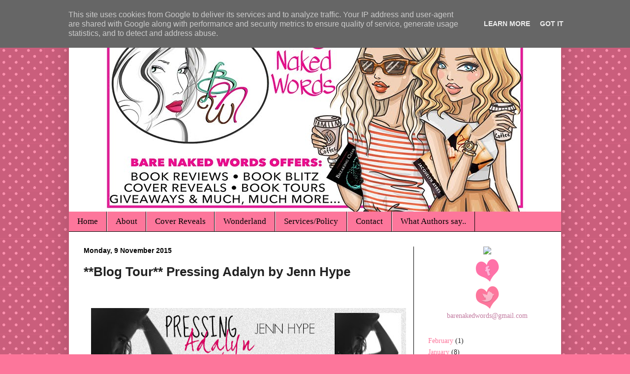

--- FILE ---
content_type: text/html; charset=UTF-8
request_url: http://www.barenakedwords.co.uk/2015/11/blog-tour-pressing-adalyn-by-jenn-hype.html
body_size: 25282
content:
<!DOCTYPE html>
<html class='v2' dir='ltr' lang='en-GB'>
<head>
<link href='https://www.blogger.com/static/v1/widgets/335934321-css_bundle_v2.css' rel='stylesheet' type='text/css'/>
<meta content='width=1100' name='viewport'/>
<meta content='text/html; charset=UTF-8' http-equiv='Content-Type'/>
<meta content='blogger' name='generator'/>
<link href='http://www.barenakedwords.co.uk/favicon.ico' rel='icon' type='image/x-icon'/>
<link href='http://www.barenakedwords.co.uk/2015/11/blog-tour-pressing-adalyn-by-jenn-hype.html' rel='canonical'/>
<link rel="alternate" type="application/atom+xml" title="Bare Naked Words - Atom" href="http://www.barenakedwords.co.uk/feeds/posts/default" />
<link rel="alternate" type="application/rss+xml" title="Bare Naked Words - RSS" href="http://www.barenakedwords.co.uk/feeds/posts/default?alt=rss" />
<link rel="service.post" type="application/atom+xml" title="Bare Naked Words - Atom" href="https://www.blogger.com/feeds/2900837221903955056/posts/default" />

<link rel="alternate" type="application/atom+xml" title="Bare Naked Words - Atom" href="http://www.barenakedwords.co.uk/feeds/4341396385744185419/comments/default" />
<!--Can't find substitution for tag [blog.ieCssRetrofitLinks]-->
<link href='https://blogger.googleusercontent.com/img/b/R29vZ2xl/AVvXsEhhSHf1mbMB2m18T2RDNzwRNNSWJbyK26yYihe1DtzGwx_ZeRZBE60sGAcAvB5E92aW8UIjF-fHB7EgjmiiZvHWm1u-nK7ISTRxVFnbacuVmg0u8wJCknmvIVe7m3DPOWBkZkU388-AvKU/s640/PA+-+HEADER.jpg' rel='image_src'/>
<meta content='http://www.barenakedwords.co.uk/2015/11/blog-tour-pressing-adalyn-by-jenn-hype.html' property='og:url'/>
<meta content='**Blog Tour** Pressing Adalyn by Jenn Hype' property='og:title'/>
<meta content='                 Book: Pressing Adalyn   Author: Jenn Hype   Genre: Contemporary Romance/Humour              Goodreads Book Link           S...' property='og:description'/>
<meta content='https://blogger.googleusercontent.com/img/b/R29vZ2xl/AVvXsEhhSHf1mbMB2m18T2RDNzwRNNSWJbyK26yYihe1DtzGwx_ZeRZBE60sGAcAvB5E92aW8UIjF-fHB7EgjmiiZvHWm1u-nK7ISTRxVFnbacuVmg0u8wJCknmvIVe7m3DPOWBkZkU388-AvKU/w1200-h630-p-k-no-nu/PA+-+HEADER.jpg' property='og:image'/>
<title>Bare Naked Words: **Blog Tour** Pressing Adalyn by Jenn Hype</title>
<style id='page-skin-1' type='text/css'><!--
/*
-----------------------------------------------
Blogger Template Style
Name:     Simple
Designer: Josh Peterson
URL:      www.noaesthetic.com
----------------------------------------------- */
/* Variable definitions
====================
<Variable name="keycolor" description="Main Color" type="color" default="#66bbdd"/>
<Group description="Page Text" selector="body">
<Variable name="body.font" description="Font" type="font"
default="normal normal 12px Arial, Tahoma, Helvetica, FreeSans, sans-serif"/>
<Variable name="body.text.color" description="Text Color" type="color" default="#222222"/>
</Group>
<Group description="Backgrounds" selector=".body-fauxcolumns-outer">
<Variable name="body.background.color" description="Outer Background" type="color" default="#66bbdd"/>
<Variable name="content.background.color" description="Main Background" type="color" default="#ffffff"/>
<Variable name="header.background.color" description="Header Background" type="color" default="transparent"/>
</Group>
<Group description="Links" selector=".main-outer">
<Variable name="link.color" description="Link Color" type="color" default="#2288bb"/>
<Variable name="link.visited.color" description="Visited Color" type="color" default="#888888"/>
<Variable name="link.hover.color" description="Hover Color" type="color" default="#33aaff"/>
</Group>
<Group description="Blog Title" selector=".header h1">
<Variable name="header.font" description="Font" type="font"
default="normal normal 60px Arial, Tahoma, Helvetica, FreeSans, sans-serif"/>
<Variable name="header.text.color" description="Title Color" type="color" default="#3399bb" />
</Group>
<Group description="Blog Description" selector=".header .description">
<Variable name="description.text.color" description="Description Color" type="color"
default="#777777" />
</Group>
<Group description="Tabs Text" selector=".tabs-inner .widget li a">
<Variable name="tabs.font" description="Font" type="font"
default="normal normal 14px Arial, Tahoma, Helvetica, FreeSans, sans-serif"/>
<Variable name="tabs.text.color" description="Text Color" type="color" default="#999999"/>
<Variable name="tabs.selected.text.color" description="Selected Color" type="color" default="#000000"/>
</Group>
<Group description="Tabs Background" selector=".tabs-outer .PageList">
<Variable name="tabs.background.color" description="Background Color" type="color" default="#f5f5f5"/>
<Variable name="tabs.selected.background.color" description="Selected Color" type="color" default="#eeeeee"/>
</Group>
<Group description="Post Title" selector="h3.post-title, .comments h4">
<Variable name="post.title.font" description="Font" type="font"
default="normal normal 22px Arial, Tahoma, Helvetica, FreeSans, sans-serif"/>
</Group>
<Group description="Date Header" selector=".date-header">
<Variable name="date.header.color" description="Text Color" type="color"
default="#222222"/>
<Variable name="date.header.background.color" description="Background Color" type="color"
default="transparent"/>
</Group>
<Group description="Post Footer" selector=".post-footer">
<Variable name="post.footer.text.color" description="Text Color" type="color" default="#666666"/>
<Variable name="post.footer.background.color" description="Background Color" type="color"
default="#f9f9f9"/>
<Variable name="post.footer.border.color" description="Shadow Color" type="color" default="#eeeeee"/>
</Group>
<Group description="Gadgets" selector="h2">
<Variable name="widget.title.font" description="Title Font" type="font"
default="normal bold 11px Arial, Tahoma, Helvetica, FreeSans, sans-serif"/>
<Variable name="widget.title.text.color" description="Title Color" type="color" default="#000000"/>
<Variable name="widget.alternate.text.color" description="Alternate Color" type="color" default="#999999"/>
</Group>
<Group description="Images" selector=".main-inner">
<Variable name="image.background.color" description="Background Color" type="color" default="#ffffff"/>
<Variable name="image.border.color" description="Border Color" type="color" default="#eeeeee"/>
<Variable name="image.text.color" description="Caption Text Color" type="color" default="#222222"/>
</Group>
<Group description="Accents" selector=".content-inner">
<Variable name="body.rule.color" description="Separator Line Color" type="color" default="#eeeeee"/>
<Variable name="tabs.border.color" description="Tabs Border Color" type="color" default="#000000"/>
</Group>
<Variable name="body.background" description="Body Background" type="background"
color="#fd769b" default="$(color) none repeat scroll top left"/>
<Variable name="body.background.override" description="Body Background Override" type="string" default=""/>
<Variable name="body.background.gradient.cap" description="Body Gradient Cap" type="url"
default="url(//www.blogblog.com/1kt/simple/gradients_light.png)"/>
<Variable name="body.background.gradient.tile" description="Body Gradient Tile" type="url"
default="url(//www.blogblog.com/1kt/simple/body_gradient_tile_light.png)"/>
<Variable name="content.background.color.selector" description="Content Background Color Selector" type="string" default=".content-inner"/>
<Variable name="content.padding" description="Content Padding" type="length" default="10px"/>
<Variable name="content.padding.horizontal" description="Content Horizontal Padding" type="length" default="10px"/>
<Variable name="content.shadow.spread" description="Content Shadow Spread" type="length" default="40px"/>
<Variable name="content.shadow.spread.webkit" description="Content Shadow Spread (WebKit)" type="length" default="5px"/>
<Variable name="content.shadow.spread.ie" description="Content Shadow Spread (IE)" type="length" default="10px"/>
<Variable name="main.border.width" description="Main Border Width" type="length" default="0"/>
<Variable name="header.background.gradient" description="Header Gradient" type="url" default="none"/>
<Variable name="header.shadow.offset.left" description="Header Shadow Offset Left" type="length" default="-1px"/>
<Variable name="header.shadow.offset.top" description="Header Shadow Offset Top" type="length" default="-1px"/>
<Variable name="header.shadow.spread" description="Header Shadow Spread" type="length" default="1px"/>
<Variable name="header.padding" description="Header Padding" type="length" default="30px"/>
<Variable name="header.border.size" description="Header Border Size" type="length" default="1px"/>
<Variable name="header.bottom.border.size" description="Header Bottom Border Size" type="length" default="0"/>
<Variable name="header.border.horizontalsize" description="Header Horizontal Border Size" type="length" default="0"/>
<Variable name="description.text.size" description="Description Text Size" type="string" default="140%"/>
<Variable name="tabs.margin.top" description="Tabs Margin Top" type="length" default="0" />
<Variable name="tabs.margin.side" description="Tabs Side Margin" type="length" default="30px" />
<Variable name="tabs.background.gradient" description="Tabs Background Gradient" type="url"
default="url(//www.blogblog.com/1kt/simple/gradients_light.png)"/>
<Variable name="tabs.border.width" description="Tabs Border Width" type="length" default="1px"/>
<Variable name="tabs.bevel.border.width" description="Tabs Bevel Border Width" type="length" default="1px"/>
<Variable name="date.header.padding" description="Date Header Padding" type="string" default="inherit"/>
<Variable name="date.header.letterspacing" description="Date Header Letter Spacing" type="string" default="inherit"/>
<Variable name="date.header.margin" description="Date Header Margin" type="string" default="inherit"/>
<Variable name="post.margin.bottom" description="Post Bottom Margin" type="length" default="25px"/>
<Variable name="image.border.small.size" description="Image Border Small Size" type="length" default="0px"/>
<Variable name="image.border.large.size" description="Image Border Large Size" type="length" default="0px"/>
<Variable name="page.width.selector" description="Page Width Selector" type="string" default=".region-inner"/>
<Variable name="page.width" description="Page Width" type="string" default="auto"/>
<Variable name="main.section.margin" description="Main Section Margin" type="length" default="15px"/>
<Variable name="main.padding" description="Main Padding" type="length" default="15px"/>
<Variable name="main.padding.top" description="Main Padding Top" type="length" default="30px"/>
<Variable name="main.padding.bottom" description="Main Padding Bottom" type="length" default="30px"/>
<Variable name="paging.background"
color="#ffffff"
description="Background of blog paging area" type="background"
default="transparent none no-repeat scroll top center"/>
<Variable name="footer.bevel" description="Bevel border length of footer" type="length" default="0"/>
<Variable name="mobile.background.overlay" description="Mobile Background Overlay" type="string"
default="transparent none repeat scroll top left"/>
<Variable name="mobile.background.size" description="Mobile Background Size" type="string" default="auto"/>
<Variable name="mobile.button.color" description="Mobile Button Color" type="color" default="#ffffff" />
<Variable name="startSide" description="Side where text starts in blog language" type="automatic" default="left"/>
<Variable name="endSide" description="Side where text ends in blog language" type="automatic" default="right"/>
*/
/* Content
----------------------------------------------- */
body {
font: normal normal 14px Georgia, Utopia, 'Palatino Linotype', Palatino, serif;
color: #222222;
background: #fd769b url(//themes.googleusercontent.com/image?id=0BwVBOzw_-hbMNTQ3ODdjYmYtM2Q1Mi00MjBiLTlkNjgtZjIxMGMyYWVjYmYz) repeat scroll top center /* Credit: Ollustrator (http://www.istockphoto.com/googleimages.php?id=9505737&platform=blogger) */;
padding: 0 40px 40px 40px;
}
html body .region-inner {
min-width: 0;
max-width: 100%;
width: auto;
}
a:link {
text-decoration:none;
color: #fd769b;
}
a:visited {
text-decoration:none;
color: #875e44;
}
a:hover {
text-decoration:underline;
color: #000000;
}
.body-fauxcolumn-outer .fauxcolumn-inner {
background: transparent none repeat scroll top left;
_background-image: none;
}
.body-fauxcolumn-outer .cap-top {
position: absolute;
z-index: 1;
height: 400px;
width: 100%;
background: #fd769b url(//themes.googleusercontent.com/image?id=0BwVBOzw_-hbMNTQ3ODdjYmYtM2Q1Mi00MjBiLTlkNjgtZjIxMGMyYWVjYmYz) repeat scroll top center /* Credit: Ollustrator (http://www.istockphoto.com/googleimages.php?id=9505737&platform=blogger) */;
}
.body-fauxcolumn-outer .cap-top .cap-left {
width: 100%;
background: transparent none repeat-x scroll top left;
_background-image: none;
}
.content-outer {
-moz-box-shadow: 0 0 40px rgba(0, 0, 0, .15);
-webkit-box-shadow: 0 0 5px rgba(0, 0, 0, .15);
-goog-ms-box-shadow: 0 0 10px #333333;
box-shadow: 0 0 40px rgba(0, 0, 0, .15);
margin-bottom: 1px;
}
.content-inner {
padding: 10px 10px;
}
.content-inner {
background-color: #ffffff;
}
/* Header
----------------------------------------------- */
.header-outer {
background: transparent url(//www.blogblog.com/1kt/simple/gradients_light.png) repeat-x scroll 0 -400px;
_background-image: none;
}
.Header h1 {
font: normal normal 48px Georgia, Utopia, 'Palatino Linotype', Palatino, serif;
color: #ffffff;
text-shadow: 1px 2px 3px rgba(0, 0, 0, .2);
}
.Header h1 a {
color: #ffffff;
}
.Header .description {
font-size: 140%;
color: #ffffff;
}
.header-inner .Header .titlewrapper {
padding: 22px 30px;
}
.header-inner .Header .descriptionwrapper {
padding: 0 30px;
}
/* Tabs
----------------------------------------------- */
.tabs-inner .section:first-child {
border-top: 0 solid #000000;
}
.tabs-inner .section:first-child ul {
margin-top: -0;
border-top: 0 solid #000000;
border-left: 0 solid #000000;
border-right: 0 solid #000000;
}
.tabs-inner .widget ul {
background: #fd769b none repeat-x scroll 0 -800px;
_background-image: none;
border-bottom: 1px solid #000000;
margin-top: 0;
margin-left: -30px;
margin-right: -30px;
}
.tabs-inner .widget li a {
display: inline-block;
padding: .6em 1em;
font: normal normal 17px Harrington;
color: #000000;
border-left: 1px solid #ffffff;
border-right: 1px solid #000000;
}
.tabs-inner .widget li:first-child a {
border-left: none;
}
.tabs-inner .widget li.selected a, .tabs-inner .widget li a:hover {
color: #fd769b;
background-color: #875e44;
text-decoration: none;
}
/* Columns
----------------------------------------------- */
.main-outer {
border-top: 0 solid #000000;
}
.fauxcolumn-left-outer .fauxcolumn-inner {
border-right: 1px solid #000000;
}
.fauxcolumn-right-outer .fauxcolumn-inner {
border-left: 1px solid #000000;
}
/* Headings
----------------------------------------------- */
h2 {
margin: 0 0 1em 0;
font: normal bold 14px Harrington, sans-serif;
color: #000000;
}
/* Widgets
----------------------------------------------- */
.widget .zippy {
color: #fd769b;
text-shadow: 2px 2px 1px rgba(0, 0, 0, .1);
}
.widget .popular-posts ul {
list-style: none;
}
/* Posts
----------------------------------------------- */
.date-header span {
background-color: transparent;
color: #000000;
padding: inherit;
letter-spacing: inherit;
margin: inherit;
}
.main-inner {
padding-top: 30px;
padding-bottom: 30px;
}
.main-inner .column-center-inner {
padding: 0 15px;
}
.main-inner .column-center-inner .section {
margin: 0 15px;
}
.post {
margin: 0 0 25px 0;
}
h3.post-title, .comments h4 {
font: normal bold 26px Harrington, sans-serif;
margin: .75em 0 0;
}
.post-body {
font-size: 110%;
line-height: 1.4;
position: relative;
}
.post-body img, .post-body .tr-caption-container, .Profile img, .Image img,
.BlogList .item-thumbnail img {
padding: 0px;
background: transparent;
border: 1px solid transparent;
-moz-box-shadow: 1px 1px 5px rgba(0, 0, 0, .1);
-webkit-box-shadow: 1px 1px 5px rgba(0, 0, 0, .1);
box-shadow: 1px 1px 5px rgba(0, 0, 0, .1);
}
.post-body img, .post-body .tr-caption-container {
padding: 0px;
}
.post-body .tr-caption-container {
color: transparent;
}
.post-body .tr-caption-container img {
padding: 0;
background: transparent;
border: none;
-moz-box-shadow: 0 0 0 rgba(0, 0, 0, .1);
-webkit-box-shadow: 0 0 0 rgba(0, 0, 0, .1);
box-shadow: 0 0 0 rgba(0, 0, 0, .1);
}
.post-header {
margin: 0 0 1.5em;
line-height: 1.6;
font-size: 90%;
}
.post-footer {
margin: 20px -2px 0;
padding: 5px 10px;
color: #000000;
background-color: transparent;
border-bottom: 1px solid #fd769b;
line-height: 1.6;
font-size: 90%;
}
#comments .comment-author {
padding-top: 1.5em;
border-top: 1px solid #000000;
background-position: 0 1.5em;
}
#comments .comment-author:first-child {
padding-top: 0;
border-top: none;
}
.avatar-image-container {
margin: .2em 0 0;
}
#comments .avatar-image-container img {
border: 1px solid transparent;
}
/* Comments
----------------------------------------------- */
.comments .comments-content .icon.blog-author {
background-repeat: no-repeat;
background-image: url([data-uri]);
}
.comments .comments-content .loadmore a {
border-top: 1px solid #fd769b;
border-bottom: 1px solid #fd769b;
}
.comments .comment-thread.inline-thread {
background-color: transparent;
}
.comments .continue {
border-top: 2px solid #fd769b;
}
/* Accents
---------------------------------------------- */
.section-columns td.columns-cell {
border-left: 1px solid #000000;
}
.blog-pager {
background: transparent none no-repeat scroll top center;
}
.blog-pager-older-link, .home-link,
.blog-pager-newer-link {
background-color: #ffffff;
padding: 5px;
}
.footer-outer {
border-top: 0 dashed #bbbbbb;
}
/* Mobile
----------------------------------------------- */
body.mobile  {
background-size: auto;
}
.mobile .body-fauxcolumn-outer {
background: transparent none repeat scroll top left;
}
.mobile .body-fauxcolumn-outer .cap-top {
background-size: 100% auto;
}
.mobile .content-outer {
-webkit-box-shadow: 0 0 3px rgba(0, 0, 0, .15);
box-shadow: 0 0 3px rgba(0, 0, 0, .15);
}
body.mobile .AdSense {
margin: 0 -40px;
}
.mobile .tabs-inner .widget ul {
margin-left: 0;
margin-right: 0;
}
.mobile .post {
margin: 0;
}
.mobile .main-inner .column-center-inner .section {
margin: 0;
}
.mobile .date-header span {
padding: 0.1em 10px;
margin: 0 -10px;
}
.mobile h3.post-title {
margin: 0;
}
.mobile .blog-pager {
background: transparent none no-repeat scroll top center;
}
.mobile .footer-outer {
border-top: none;
}
.mobile .main-inner, .mobile .footer-inner {
background-color: #ffffff;
}
.mobile-index-contents {
color: #222222;
}
.mobile-link-button {
background-color: #fd769b;
}
.mobile-link-button a:link, .mobile-link-button a:visited {
color: #ffffff;
}
.mobile .tabs-inner .section:first-child {
border-top: none;
}
.mobile .tabs-inner .PageList .widget-content {
background-color: #875e44;
color: #fd769b;
border-top: 1px solid #000000;
border-bottom: 1px solid #000000;
}
.mobile .tabs-inner .PageList .widget-content .pagelist-arrow {
border-left: 1px solid #000000;
}
blockquote {
background: #875e44;
margin-left: 30px;
margin-right: 10px;
margin-top: 5px;
margin-bottom: 5px;
padding-left: 10px;
padding-right: 10px;
padding-top: 10px;
padding-bottom: 10px;
width: 575px;
height: auto;
border: 3px solid #fd769b;
text-align: left;
font-style:italic;
color: #000000;
-moz-box-shadow: 0px 5px 15px #ccc;
-webkit-box-shadow: 0px 5px 15px #ccc;
box-shadow: 0px 5px 15px #ccc;
-moz-border-radius: 15px;border-radius: 15px;
}.post-body img, .post-body .tr-caption-container, .Profile img, .Image img,
.BlogList .item-thumbnail img {
padding: none !important;
border: none !important;
background: none !important;
-moz-box-shadow: 0px 0px 0px transparent !important;
-webkit-box-shadow: 0px 0px 0px transparent !important;
box-shadow: 0px 0px 0px transparent !important;
}
.content-inner {
padding: 0px;
}
.post-body img, .post-body .tr-caption-container, .Profile img, .Image img,
.BlogList .item-thumbnail img {
padding: none !important;
border: none !important;
background: none !important;
-moz-box-shadow: 0px 0px 0px transparent !important;
-webkit-box-shadow: 0px 0px 0px transparent !important;
box-shadow: 0px 0px 0px transparent !important;
}
.content-inner {
padding: 0px;
}
blockquote {
background: #875e44;
margin-left: 30px;
margin-right: 10px;
margin-top: 5px;
margin-bottom: 5px;
padding-left: 10px;
padding-right: 10px;
padding-top: 10px;
padding-bottom: 10px;
width: 575px;
height: auto;
border: 3px solid #fd769b;
text-align: left;
font-style:italic;
color: #000000;
-moz-box-shadow: 0px 5px 15px #ccc;
-webkit-box-shadow: 0px 5px 15px #ccc;
box-shadow: 0px 5px 15px #ccc;
-moz-border-radius: 15px;border-radius: 15px;
}.post-body img, .post-body .tr-caption-container, .Profile img, .Image img,
.BlogList .item-thumbnail img {
padding: none !important;
border: none !important;
background: none !important;
-moz-box-shadow: 0px 0px 0px transparent !important;
-webkit-box-shadow: 0px 0px 0px transparent !important;
box-shadow: 0px 0px 0px transparent !important;
}
--></style>
<style id='template-skin-1' type='text/css'><!--
body {
min-width: 1000px;
}
.content-outer, .content-fauxcolumn-outer, .region-inner {
min-width: 1000px;
max-width: 1000px;
_width: 1000px;
}
.main-inner .columns {
padding-left: 0px;
padding-right: 300px;
}
.main-inner .fauxcolumn-center-outer {
left: 0px;
right: 300px;
/* IE6 does not respect left and right together */
_width: expression(this.parentNode.offsetWidth -
parseInt("0px") -
parseInt("300px") + 'px');
}
.main-inner .fauxcolumn-left-outer {
width: 0px;
}
.main-inner .fauxcolumn-right-outer {
width: 300px;
}
.main-inner .column-left-outer {
width: 0px;
right: 100%;
margin-left: -0px;
}
.main-inner .column-right-outer {
width: 300px;
margin-right: -300px;
}
#layout {
min-width: 0;
}
#layout .content-outer {
min-width: 0;
width: 800px;
}
#layout .region-inner {
min-width: 0;
width: auto;
}
body#layout div.add_widget {
padding: 8px;
}
body#layout div.add_widget a {
margin-left: 32px;
}
--></style>
<style>
    body {background-image:url(\/\/themes.googleusercontent.com\/image?id=0BwVBOzw_-hbMNTQ3ODdjYmYtM2Q1Mi00MjBiLTlkNjgtZjIxMGMyYWVjYmYz);}
    
@media (max-width: 200px) { body {background-image:url(\/\/themes.googleusercontent.com\/image?id=0BwVBOzw_-hbMNTQ3ODdjYmYtM2Q1Mi00MjBiLTlkNjgtZjIxMGMyYWVjYmYz&options=w200);}}
@media (max-width: 400px) and (min-width: 201px) { body {background-image:url(\/\/themes.googleusercontent.com\/image?id=0BwVBOzw_-hbMNTQ3ODdjYmYtM2Q1Mi00MjBiLTlkNjgtZjIxMGMyYWVjYmYz&options=w400);}}
@media (max-width: 800px) and (min-width: 401px) { body {background-image:url(\/\/themes.googleusercontent.com\/image?id=0BwVBOzw_-hbMNTQ3ODdjYmYtM2Q1Mi00MjBiLTlkNjgtZjIxMGMyYWVjYmYz&options=w800);}}
@media (max-width: 1200px) and (min-width: 801px) { body {background-image:url(\/\/themes.googleusercontent.com\/image?id=0BwVBOzw_-hbMNTQ3ODdjYmYtM2Q1Mi00MjBiLTlkNjgtZjIxMGMyYWVjYmYz&options=w1200);}}
/* Last tag covers anything over one higher than the previous max-size cap. */
@media (min-width: 1201px) { body {background-image:url(\/\/themes.googleusercontent.com\/image?id=0BwVBOzw_-hbMNTQ3ODdjYmYtM2Q1Mi00MjBiLTlkNjgtZjIxMGMyYWVjYmYz&options=w1600);}}
  </style>
<link href='https://www.blogger.com/dyn-css/authorization.css?targetBlogID=2900837221903955056&amp;zx=d40f3198-fbb7-4ad7-92a4-cc0cbfc3de88' media='none' onload='if(media!=&#39;all&#39;)media=&#39;all&#39;' rel='stylesheet'/><noscript><link href='https://www.blogger.com/dyn-css/authorization.css?targetBlogID=2900837221903955056&amp;zx=d40f3198-fbb7-4ad7-92a4-cc0cbfc3de88' rel='stylesheet'/></noscript>
<meta name='google-adsense-platform-account' content='ca-host-pub-1556223355139109'/>
<meta name='google-adsense-platform-domain' content='blogspot.com'/>

<script type="text/javascript" language="javascript">
  // Supply ads personalization default for EEA readers
  // See https://www.blogger.com/go/adspersonalization
  adsbygoogle = window.adsbygoogle || [];
  if (typeof adsbygoogle.requestNonPersonalizedAds === 'undefined') {
    adsbygoogle.requestNonPersonalizedAds = 1;
  }
</script>


</head>
<body class='loading'>
<div class='navbar section' id='navbar' name='Navbar'><div class='widget Navbar' data-version='1' id='Navbar1'><script type="text/javascript">
    function setAttributeOnload(object, attribute, val) {
      if(window.addEventListener) {
        window.addEventListener('load',
          function(){ object[attribute] = val; }, false);
      } else {
        window.attachEvent('onload', function(){ object[attribute] = val; });
      }
    }
  </script>
<div id="navbar-iframe-container"></div>
<script type="text/javascript" src="https://apis.google.com/js/platform.js"></script>
<script type="text/javascript">
      gapi.load("gapi.iframes:gapi.iframes.style.bubble", function() {
        if (gapi.iframes && gapi.iframes.getContext) {
          gapi.iframes.getContext().openChild({
              url: 'https://www.blogger.com/navbar/2900837221903955056?po\x3d4341396385744185419\x26origin\x3dhttp://www.barenakedwords.co.uk',
              where: document.getElementById("navbar-iframe-container"),
              id: "navbar-iframe"
          });
        }
      });
    </script><script type="text/javascript">
(function() {
var script = document.createElement('script');
script.type = 'text/javascript';
script.src = '//pagead2.googlesyndication.com/pagead/js/google_top_exp.js';
var head = document.getElementsByTagName('head')[0];
if (head) {
head.appendChild(script);
}})();
</script>
</div></div>
<div class='body-fauxcolumns'>
<div class='fauxcolumn-outer body-fauxcolumn-outer'>
<div class='cap-top'>
<div class='cap-left'></div>
<div class='cap-right'></div>
</div>
<div class='fauxborder-left'>
<div class='fauxborder-right'></div>
<div class='fauxcolumn-inner'>
</div>
</div>
<div class='cap-bottom'>
<div class='cap-left'></div>
<div class='cap-right'></div>
</div>
</div>
</div>
<div class='content'>
<div class='content-fauxcolumns'>
<div class='fauxcolumn-outer content-fauxcolumn-outer'>
<div class='cap-top'>
<div class='cap-left'></div>
<div class='cap-right'></div>
</div>
<div class='fauxborder-left'>
<div class='fauxborder-right'></div>
<div class='fauxcolumn-inner'>
</div>
</div>
<div class='cap-bottom'>
<div class='cap-left'></div>
<div class='cap-right'></div>
</div>
</div>
</div>
<div class='content-outer'>
<div class='content-cap-top cap-top'>
<div class='cap-left'></div>
<div class='cap-right'></div>
</div>
<div class='fauxborder-left content-fauxborder-left'>
<div class='fauxborder-right content-fauxborder-right'></div>
<div class='content-inner'>
<header>
<div class='header-outer'>
<div class='header-cap-top cap-top'>
<div class='cap-left'></div>
<div class='cap-right'></div>
</div>
<div class='fauxborder-left header-fauxborder-left'>
<div class='fauxborder-right header-fauxborder-right'></div>
<div class='region-inner header-inner'>
<div class='header section' id='header' name='Header'><div class='widget Header' data-version='1' id='Header1'>
<div id='header-inner'>
<a href='http://www.barenakedwords.co.uk/' style='display: block'>
<img alt='Bare Naked Words' height='400px; ' id='Header1_headerimg' src='https://blogger.googleusercontent.com/img/b/R29vZ2xl/AVvXsEjdnZuqm-ZkW-np9isN6YtusQnGubGUyIG2iCwSLwmNZh9BCALhKA-r-dvV7_fAd8rj7mmDKMlMWT5Y9c02_rJSoM7GnQLcJA1-8UvUVFk_G0Fsw3q63LEC2ha0mIBTMl7Hf24e9Ua89wU/s1600/BNWBlogBanner3.jpg' style='display: block' width='1000px; '/>
</a>
</div>
</div></div>
</div>
</div>
<div class='header-cap-bottom cap-bottom'>
<div class='cap-left'></div>
<div class='cap-right'></div>
</div>
</div>
</header>
<div class='tabs-outer'>
<div class='tabs-cap-top cap-top'>
<div class='cap-left'></div>
<div class='cap-right'></div>
</div>
<div class='fauxborder-left tabs-fauxborder-left'>
<div class='fauxborder-right tabs-fauxborder-right'></div>
<div class='region-inner tabs-inner'>
<div class='tabs section' id='crosscol' name='Cross-column'><div class='widget PageList' data-version='1' id='PageList1'>
<h2>Pages</h2>
<div class='widget-content'>
<ul>
<li>
<a href='http://www.barenakedwords.co.uk/'>Home</a>
</li>
<li>
<a href='http://www.barenakedwords.co.uk/p/about-me.html'>About</a>
</li>
<li>
<a href='http://www.barenakedwords.co.uk/p/cover-reveals.html'>Cover Reveals</a>
</li>
<li>
<a href='http://www.barenakedwords.co.uk/p/wonderland.html'>Wonderland</a>
</li>
<li>
<a href='http://www.barenakedwords.co.uk/p/servicespolicy.html'>Services/Policy</a>
</li>
<li>
<a href='http://www.barenakedwords.co.uk/p/contact-me.html'>Contact</a>
</li>
<li>
<a href='http://www.barenakedwords.co.uk/p/testimonials.html'>What Authors say..</a>
</li>
</ul>
<div class='clear'></div>
</div>
</div></div>
<div class='tabs no-items section' id='crosscol-overflow' name='Cross-Column 2'></div>
</div>
</div>
<div class='tabs-cap-bottom cap-bottom'>
<div class='cap-left'></div>
<div class='cap-right'></div>
</div>
</div>
<div class='main-outer'>
<div class='main-cap-top cap-top'>
<div class='cap-left'></div>
<div class='cap-right'></div>
</div>
<div class='fauxborder-left main-fauxborder-left'>
<div class='fauxborder-right main-fauxborder-right'></div>
<div class='region-inner main-inner'>
<div class='columns fauxcolumns'>
<div class='fauxcolumn-outer fauxcolumn-center-outer'>
<div class='cap-top'>
<div class='cap-left'></div>
<div class='cap-right'></div>
</div>
<div class='fauxborder-left'>
<div class='fauxborder-right'></div>
<div class='fauxcolumn-inner'>
</div>
</div>
<div class='cap-bottom'>
<div class='cap-left'></div>
<div class='cap-right'></div>
</div>
</div>
<div class='fauxcolumn-outer fauxcolumn-left-outer'>
<div class='cap-top'>
<div class='cap-left'></div>
<div class='cap-right'></div>
</div>
<div class='fauxborder-left'>
<div class='fauxborder-right'></div>
<div class='fauxcolumn-inner'>
</div>
</div>
<div class='cap-bottom'>
<div class='cap-left'></div>
<div class='cap-right'></div>
</div>
</div>
<div class='fauxcolumn-outer fauxcolumn-right-outer'>
<div class='cap-top'>
<div class='cap-left'></div>
<div class='cap-right'></div>
</div>
<div class='fauxborder-left'>
<div class='fauxborder-right'></div>
<div class='fauxcolumn-inner'>
</div>
</div>
<div class='cap-bottom'>
<div class='cap-left'></div>
<div class='cap-right'></div>
</div>
</div>
<!-- corrects IE6 width calculation -->
<div class='columns-inner'>
<div class='column-center-outer'>
<div class='column-center-inner'>
<div class='main section' id='main' name='Main'><div class='widget Blog' data-version='1' id='Blog1'>
<div class='blog-posts hfeed'>

          <div class="date-outer">
        
<h2 class='date-header'><span>Monday, 9 November 2015</span></h2>

          <div class="date-posts">
        
<div class='post-outer'>
<div class='post hentry' itemprop='blogPost' itemscope='itemscope' itemtype='http://schema.org/BlogPosting'>
<meta content='https://blogger.googleusercontent.com/img/b/R29vZ2xl/AVvXsEhhSHf1mbMB2m18T2RDNzwRNNSWJbyK26yYihe1DtzGwx_ZeRZBE60sGAcAvB5E92aW8UIjF-fHB7EgjmiiZvHWm1u-nK7ISTRxVFnbacuVmg0u8wJCknmvIVe7m3DPOWBkZkU388-AvKU/s640/PA+-+HEADER.jpg' itemprop='image_url'/>
<meta content='2900837221903955056' itemprop='blogId'/>
<meta content='4341396385744185419' itemprop='postId'/>
<a name='4341396385744185419'></a>
<h3 class='post-title entry-title' itemprop='name'>
**Blog Tour** Pressing Adalyn by Jenn Hype
</h3>
<div class='post-header'>
<div class='post-header-line-1'></div>
</div>
<div class='post-body entry-content' id='post-body-4341396385744185419' itemprop='description articleBody'>
<br />
<div align="center" class="MsoNormal" style="line-height: normal; mso-margin-bottom-alt: auto; mso-margin-top-alt: auto; text-align: center;">
<br /></div>
<div class="separator" style="clear: both; text-align: center;">
<a href="https://blogger.googleusercontent.com/img/b/R29vZ2xl/AVvXsEhhSHf1mbMB2m18T2RDNzwRNNSWJbyK26yYihe1DtzGwx_ZeRZBE60sGAcAvB5E92aW8UIjF-fHB7EgjmiiZvHWm1u-nK7ISTRxVFnbacuVmg0u8wJCknmvIVe7m3DPOWBkZkU388-AvKU/s1600/PA+-+HEADER.jpg" imageanchor="1" style="margin-left: 1em; margin-right: 1em;"><img border="0" height="236" src="https://blogger.googleusercontent.com/img/b/R29vZ2xl/AVvXsEhhSHf1mbMB2m18T2RDNzwRNNSWJbyK26yYihe1DtzGwx_ZeRZBE60sGAcAvB5E92aW8UIjF-fHB7EgjmiiZvHWm1u-nK7ISTRxVFnbacuVmg0u8wJCknmvIVe7m3DPOWBkZkU388-AvKU/s640/PA+-+HEADER.jpg" width="640" /></a></div>
<br />
<div class="separator" style="clear: both; text-align: center;">
<a href="https://www.blogger.com/blogger.g?blogID=2900837221903955056" imageanchor="1" style="margin-left: 1em; margin-right: 1em;"></a></div>
<div class="separator" style="clear: both; text-align: center;">
<a href="https://www.blogger.com/blogger.g?blogID=2900837221903955056" imageanchor="1" style="margin-left: 1em; margin-right: 1em;"></a></div>
<div align="center" class="MsoNormal" style="text-align: center;">
<span lang="EN-US" style="font-family: &quot;cambria&quot;; font-size: 12.0pt; line-height: 115%; mso-ascii-theme-font: major-latin; mso-hansi-theme-font: major-latin;"><br />
</span></div>
<div align="center" class="MsoNormal" style="text-align: center;">
<span lang="EN-US" style="font-family: &quot;cambria&quot;; font-size: 12.0pt; line-height: 115%; mso-ascii-theme-font: major-latin; mso-hansi-theme-font: major-latin;"><br />
</span></div>
<div align="center" class="MsoNormal" style="text-align: center;">
<span lang="EN-US" style="font-family: &quot;cambria&quot;; font-size: 12.0pt; line-height: 115%; mso-ascii-theme-font: major-latin; mso-hansi-theme-font: major-latin;">Book: Pressing Adalyn<o:p></o:p></span></div>
<div align="center" class="MsoNormal" style="text-align: center;">
<span lang="EN-US" style="font-family: &quot;cambria&quot;; font-size: 12.0pt; line-height: 115%; mso-ascii-theme-font: major-latin; mso-hansi-theme-font: major-latin;">Author: Jenn Hype<o:p></o:p></span></div>
<div align="center" class="MsoNormal" style="text-align: center;">
<span lang="EN-US" style="font-family: &quot;cambria&quot;; font-size: 12.0pt; line-height: 115%; mso-ascii-theme-font: major-latin; mso-hansi-theme-font: major-latin;">Genre: Contemporary Romance/Humour<o:p></o:p></span></div>
<div class="MsoNormal">
<br /></div>
<div class="MsoNormal">
<br /></div>
<div class="separator" style="clear: both; text-align: center;">
<b style="mso-bidi-font-weight: normal;"><a href="https://blogger.googleusercontent.com/img/b/R29vZ2xl/AVvXsEgEVu8EAJb-xNL1aTVNLJFGlWnAd5hJEQxZ3Q5MFHnryYHxIEu7jLx6JuE2UKPOi5iiD7R-jvU39mCnaFqKJ-GG2kqaR7qHSVW1AOwjyfYjiifo9uJQMGDPSN7M9UoyAT8sXjfywQPTvGM/s1600/bookcover.png" imageanchor="1" style="margin-left: 1em; margin-right: 1em;"><img border="0" height="320" src="https://blogger.googleusercontent.com/img/b/R29vZ2xl/AVvXsEgEVu8EAJb-xNL1aTVNLJFGlWnAd5hJEQxZ3Q5MFHnryYHxIEu7jLx6JuE2UKPOi5iiD7R-jvU39mCnaFqKJ-GG2kqaR7qHSVW1AOwjyfYjiifo9uJQMGDPSN7M9UoyAT8sXjfywQPTvGM/s320/bookcover.png" width="199" /></a></b></div>
<br />
<div class="MsoNormal">
<b style="mso-bidi-font-weight: normal;"><span lang="EN-US" style="font-family: &quot;harrington&quot;; font-size: 12.0pt; line-height: 115%; mso-no-proof: yes;"><!--[if gte vml 1]><v:shapetype id="_x0000_t75" coordsize="21600,21600"
 o:spt="75" o:preferrelative="t" path="m@4@5l@4@11@9@11@9@5xe" filled="f"
 stroked="f">  <v:stroke joinstyle="miter"/>  <v:formulas>   <v:f eqn="if lineDrawn pixelLineWidth 0"/>   <v:f eqn="sum @0 1 0"/>   <v:f eqn="sum 0 0 @1"/>   <v:f eqn="prod @2 1 2"/>   <v:f eqn="prod @3 21600 pixelWidth"/>   <v:f eqn="prod @3 21600 pixelHeight"/>   <v:f eqn="sum @0 0 1"/>   <v:f eqn="prod @6 1 2"/>   <v:f eqn="prod @7 21600 pixelWidth"/>   <v:f eqn="sum @8 21600 0"/>   <v:f eqn="prod @7 21600 pixelHeight"/>   <v:f eqn="sum @10 21600 0"/>  </v:formulas>  <v:path o:extrusionok="f" gradientshapeok="t" o:connecttype="rect"/>  <o:lock v:ext="edit" aspectratio="t"/> </v:shapetype><v:shape id="Picture_x0020_3" o:spid="_x0000_i1028" type="#_x0000_t75"
 style='width:468pt;height:173pt;visibility:visible;mso-wrap-style:square'>  <v:imagedata src="file://localhost/Users/Claire/Library/Caches/TemporaryItems/msoclip/0/clip_image001.jpg"
  o:title=""/> </v:shape><![endif]--><!--[if !vml]--><!--[endif]--></span></b><b style="mso-bidi-font-weight: normal;"><span lang="EN-US" style="font-family: &quot;harrington&quot;; font-size: 12.0pt; line-height: 115%;"><o:p></o:p></span></b></div>
<div class="MsoNormal" style="text-align: center;">
<br /></div>
<div class="MsoNormal" style="text-align: center;">
<span lang="EN-US" style="color: #3cbab6; font-family: &quot;cambria&quot;; font-size: 12.0pt; line-height: 115%; mso-ascii-theme-font: major-latin; mso-hansi-theme-font: major-latin;"><a href="https://www.goodreads.com/book/show/26237524-pressing-adalyn?ac=1">Goodreads Book Link</a></span></div>
<div class="MsoNormal">
<span lang="EN-US" style="color: #3cbab6; font-family: &quot;cambria&quot;; font-size: 12.0pt; line-height: 115%; mso-ascii-theme-font: major-latin; mso-hansi-theme-font: major-latin; mso-no-proof: yes;"><!--[if gte vml 1]><v:shape id="Picture_x0020_5"
 o:spid="_x0000_i1027" type="#_x0000_t75" style='width:264pt;height:422pt;
 visibility:visible;mso-wrap-style:square'>  <v:imagedata src="file://localhost/Users/Claire/Library/Caches/TemporaryItems/msoclip/0/clip_image003.png"
  o:title=""/> </v:shape><![endif]--><!--[if !vml]--><!--[endif]--></span><span lang="EN-US" style="color: #3cbab6; font-family: &quot;cambria&quot;; font-size: 12.0pt; line-height: 115%; mso-ascii-theme-font: major-latin; mso-hansi-theme-font: major-latin;"><o:p></o:p></span></div>
<div class="MsoNormal">
<br /></div>
<div class="MsoNormal" style="line-height: normal; mso-margin-bottom-alt: auto; mso-margin-top-alt: auto;">
<br /></div>
<div class="MsoNormal">
<a href="https://www.blogger.com/blogger.g?blogID=2900837221903955056" imageanchor="1" style="clear: left; float: left; margin-bottom: 1em; margin-right: 1em;"></a><a href="https://www.blogger.com/blogger.g?blogID=2900837221903955056" imageanchor="1" style="clear: left; float: left; margin-bottom: 1em; margin-right: 1em;"></a><b style="mso-bidi-font-weight: normal;"></b></div>
<div style="text-align: center;">
<b style="mso-bidi-font-weight: normal;"><b><span lang="EN-US" style="font-family: &quot;cambria&quot;; font-size: 16pt; line-height: 115%;">Synopsis</span></b></b></div>
<br />
<div class="MsoNormal">
<br /></div>
<div class="MsoNormal">
<span style="background: white; color: #181818; font-family: &quot;cambria&quot;; font-size: 12.0pt; line-height: 115%; mso-ansi-language: EN-GB; mso-ascii-theme-font: major-latin; mso-bidi-font-family: &quot;Times New Roman&quot;; mso-fareast-font-family: &quot;Times New Roman&quot;; mso-hansi-theme-font: major-latin;">3 years after graduating college, Adalyn still isn&#8217;t sure what to do with her life. After a traumatic event in college throws her life off course, she bounces between jobs and men aimlessly until deciding to move from her small town in Ohio to live with her college roommate, Stacy, in New York. <o:p></o:p></span></div>
<div class="MsoNormal">
<br /></div>
<div class="MsoNormal">
<span style="background: white; color: #181818; font-family: &quot;cambria&quot;; font-size: 12.0pt; line-height: 115%; mso-ansi-language: EN-GB; mso-ascii-theme-font: major-latin; mso-bidi-font-family: &quot;Times New Roman&quot;; mso-fareast-font-family: &quot;Times New Roman&quot;; mso-hansi-theme-font: major-latin;">Being closed off and sarcastic has helped Adalyn cope with her past, but when Ian, Stacy&#8217;s sexy and successful friend, comes into the picture, her carefully constructed defense mechanisms start to fail.<o:p></o:p></span></div>
<div class="MsoNormal">
<br /></div>
<div class="MsoNormal">
<span style="background: white; color: #181818; font-family: &quot;cambria&quot;; font-size: 12.0pt; line-height: 115%; mso-ansi-language: EN-GB; mso-ascii-theme-font: major-latin; mso-bidi-font-family: &quot;Times New Roman&quot;; mso-fareast-font-family: &quot;Times New Roman&quot;; mso-hansi-theme-font: major-latin;">Determined not to let Ian get under her skin, Adalyn fights hard to appear unaffected by Ian&#8217;s charm and devastating good looks. Undeterred and unconvinced by Adalyn&#8217;s attempts to feign indifference to him, Ian continues to push Adalyn out of her comfort zone, unwilling to give in to her efforts to push him away. <o:p></o:p></span></div>
<div class="MsoNormal">
<br /></div>
<div class="MsoNormal">
<span style="background: white; color: #181818; font-family: &quot;cambria&quot;; font-size: 12.0pt; line-height: 115%; mso-ansi-language: EN-GB; mso-ascii-theme-font: major-latin; mso-bidi-font-family: &quot;Times New Roman&quot;; mso-fareast-font-family: &quot;Times New Roman&quot;; mso-hansi-theme-font: major-latin;">Slowly, Ian starts to break through to the core of who Adalyn really is, but both of their pasts threaten to destroy any semblance of a relationship that could ever exist between the two of them.</span><b style="mso-bidi-font-weight: normal;"><u><span lang="EN-US" style="color: #3cbab6; font-family: &quot;cambria&quot;; font-size: 16.0pt; line-height: 115%; mso-bidi-font-size: 20.0pt;"><o:p></o:p></span></u></b></div>
<div class="MsoNormal">
<span style="background: white; color: #181818; font-family: &quot;cambria&quot;; font-size: 12.0pt; line-height: 115%; mso-ansi-language: EN-GB; mso-ascii-theme-font: major-latin; mso-bidi-font-family: &quot;Times New Roman&quot;; mso-fareast-font-family: &quot;Times New Roman&quot;; mso-hansi-theme-font: major-latin;"><br />
</span></div>
<div class="MsoNormal">
<span style="background: white; color: #181818; font-family: &quot;cambria&quot;; font-size: 12.0pt; line-height: 115%; mso-ansi-language: EN-GB; mso-ascii-theme-font: major-latin; mso-bidi-font-family: &quot;Times New Roman&quot;; mso-fareast-font-family: &quot;Times New Roman&quot;; mso-hansi-theme-font: major-latin;"><br />
</span></div>
<div class="MsoNormal" style="text-align: center;">
<b style="mso-bidi-font-weight: normal;"><span lang="EN-US" style="font-family: &quot;cambria&quot;; font-size: 16pt; line-height: 115%;">Buy Links<u style="color: #3cbab6;"><o:p></o:p></u></span></b></div>
<div class="MsoNormal">
<br /></div>
<div class="MsoNormal" style="text-align: center;">
<span lang="EN-US" style="font-family: &quot;cambria&quot;; font-size: 16.0pt; line-height: 115%;"><a href="http://amzn.to/1KKvvSf">Amazon.com</a><o:p></o:p></span></div>
<div class="MsoNormal" style="text-align: center;">
<br /></div>
<div class="MsoNormal" style="text-align: center;">
<a href="http://amzn.to/1P9Py2K"><span lang="EN-US" style="font-family: &quot;cambria&quot;; font-size: 16.0pt; line-height: 115%;">Amazon.co.uk</span><span style="font-family: &quot;cambria&quot;; font-size: 16pt; line-height: 115%;">&nbsp;</span></a></div>
<div class="MsoNormal">
<br /></div>
<div class="MsoNormal">
<div class="MsoNormal" style="background: white; text-align: center;">
<span lang="EN-US" style="color: #222222; font-family: &quot;cambria&quot;; font-size: 16.0pt; line-height: 115%; mso-ascii-theme-font: major-latin; mso-bidi-font-family: Arial; mso-fareast-font-family: &quot;Times New Roman&quot;; mso-hansi-theme-font: major-latin;"><a href="https://itunes.apple.com/us/book/pressing-adalyn/id1038545989">I Tunes</a><o:p></o:p></span></div>
<div class="MsoNormal" style="background: white; text-align: center;">
<br /></div>
<div class="MsoNormal" style="background: white; text-align: center;">
<span lang="EN-US" style="color: #222222; font-family: &quot;cambria&quot;; font-size: 16.0pt; line-height: 115%; mso-ascii-theme-font: major-latin; mso-bidi-font-family: Arial; mso-fareast-font-family: &quot;Times New Roman&quot;; mso-hansi-theme-font: major-latin;"><a href="http://www.barnesandnoble.com/w/pressing-adalyn-jenn-hype/1122636588">Barnes &amp; Noble</a><o:p></o:p></span></div>
<div class="MsoNormal" style="background: white; text-align: center;">
<br /></div>
<div class="MsoNormal" style="background: white; text-align: center;">
<span lang="EN-US" style="color: #222222; font-family: &quot;cambria&quot;; font-size: 16.0pt; line-height: 115%; mso-ascii-theme-font: major-latin; mso-bidi-font-family: Arial; mso-fareast-font-family: &quot;Times New Roman&quot;; mso-hansi-theme-font: major-latin;"><a href="https://store.kobobooks.com/en-us/ebook/pressing-adalyn">Kobo</a><o:p></o:p></span></div>
<div class="MsoNormal" style="background: white; text-align: center;">
<br /></div>
<div style="text-align: center;">
<!--[if gte mso 9]><xml>  <o:OfficeDocumentSettings>   <o:AllowPNG/>  </o:OfficeDocumentSettings> </xml><![endif]--> <!--[if gte mso 9]><xml>  <w:WordDocument>   <w:View>Normal</w:View>   <w:Zoom>0</w:Zoom>   <w:TrackMoves/>   <w:TrackFormatting/>   <w:PunctuationKerning/>   <w:ValidateAgainstSchemas/>   <w:SaveIfXMLInvalid>false</w:SaveIfXMLInvalid>   <w:IgnoreMixedContent>false</w:IgnoreMixedContent>   <w:AlwaysShowPlaceholderText>false</w:AlwaysShowPlaceholderText>   <w:DoNotPromoteQF/>   <w:LidThemeOther>EN-US</w:LidThemeOther>   <w:LidThemeAsian>JA</w:LidThemeAsian>   <w:LidThemeComplexScript>X-NONE</w:LidThemeComplexScript>   <w:Compatibility>    <w:BreakWrappedTables/>    <w:SnapToGridInCell/>    <w:WrapTextWithPunct/>    <w:UseAsianBreakRules/>    <w:DontGrowAutofit/>    <w:SplitPgBreakAndParaMark/>    <w:EnableOpenTypeKerning/>    <w:DontFlipMirrorIndents/>    <w:OverrideTableStyleHps/>   </w:Compatibility>   <m:mathPr>    <m:mathFont m:val="Cambria Math"/>    <m:brkBin m:val="before"/>    <m:brkBinSub m:val="&#45;-"/>    <m:smallFrac m:val="off"/>    <m:dispDef/>    <m:lMargin m:val="0"/>    <m:rMargin m:val="0"/>    <m:defJc m:val="centerGroup"/>    <m:wrapIndent m:val="1440"/>    <m:intLim m:val="subSup"/>    <m:naryLim m:val="undOvr"/>   </m:mathPr></w:WordDocument> </xml><![endif]--><!--[if gte mso 9]><xml>  <w:LatentStyles DefLockedState="false" DefUnhideWhenUsed="true"
  DefSemiHidden="true" DefQFormat="false" DefPriority="99"
  LatentStyleCount="276">   <w:LsdException Locked="false" Priority="0" SemiHidden="false"
   UnhideWhenUsed="false" QFormat="true" Name="Normal"/>   <w:LsdException Locked="false" Priority="9" SemiHidden="false"
   UnhideWhenUsed="false" QFormat="true" Name="heading 1"/>   <w:LsdException Locked="false" Priority="9" QFormat="true" Name="heading 2"/>   <w:LsdException Locked="false" Priority="9" QFormat="true" Name="heading 3"/>   <w:LsdException Locked="false" Priority="9" QFormat="true" Name="heading 4"/>   <w:LsdException Locked="false" Priority="9" QFormat="true" Name="heading 5"/>   <w:LsdException Locked="false" Priority="9" QFormat="true" Name="heading 6"/>   <w:LsdException Locked="false" Priority="9" QFormat="true" Name="heading 7"/>   <w:LsdException Locked="false" Priority="9" QFormat="true" Name="heading 8"/>   <w:LsdException Locked="false" Priority="9" QFormat="true" Name="heading 9"/>   <w:LsdException Locked="false" Priority="39" Name="toc 1"/>   <w:LsdException Locked="false" Priority="39" Name="toc 2"/>   <w:LsdException Locked="false" Priority="39" Name="toc 3"/>   <w:LsdException Locked="false" Priority="39" Name="toc 4"/>   <w:LsdException Locked="false" Priority="39" Name="toc 5"/>   <w:LsdException Locked="false" Priority="39" Name="toc 6"/>   <w:LsdException Locked="false" Priority="39" Name="toc 7"/>   <w:LsdException Locked="false" Priority="39" Name="toc 8"/>   <w:LsdException Locked="false" Priority="39" Name="toc 9"/>   <w:LsdException Locked="false" Priority="35" QFormat="true" Name="caption"/>   <w:LsdException Locked="false" Priority="10" SemiHidden="false"
   UnhideWhenUsed="false" QFormat="true" Name="Title"/>   <w:LsdException Locked="false" Priority="1" Name="Default Paragraph Font"/>   <w:LsdException Locked="false" Priority="11" SemiHidden="false"
   UnhideWhenUsed="false" QFormat="true" Name="Subtitle"/>   <w:LsdException Locked="false" Priority="22" SemiHidden="false"
   UnhideWhenUsed="false" QFormat="true" Name="Strong"/>   <w:LsdException Locked="false" Priority="20" SemiHidden="false"
   UnhideWhenUsed="false" QFormat="true" Name="Emphasis"/>   <w:LsdException Locked="false" Priority="59" SemiHidden="false"
   UnhideWhenUsed="false" Name="Table Grid"/>   <w:LsdException Locked="false" UnhideWhenUsed="false" Name="Placeholder Text"/>   <w:LsdException Locked="false" Priority="1" SemiHidden="false"
   UnhideWhenUsed="false" QFormat="true" Name="No Spacing"/>   <w:LsdException Locked="false" Priority="60" SemiHidden="false"
   UnhideWhenUsed="false" Name="Light Shading"/>   <w:LsdException Locked="false" Priority="61" SemiHidden="false"
   UnhideWhenUsed="false" Name="Light List"/>   <w:LsdException Locked="false" Priority="62" SemiHidden="false"
   UnhideWhenUsed="false" Name="Light Grid"/>   <w:LsdException Locked="false" Priority="63" SemiHidden="false"
   UnhideWhenUsed="false" Name="Medium Shading 1"/>   <w:LsdException Locked="false" Priority="64" SemiHidden="false"
   UnhideWhenUsed="false" Name="Medium Shading 2"/>   <w:LsdException Locked="false" Priority="65" SemiHidden="false"
   UnhideWhenUsed="false" Name="Medium List 1"/>   <w:LsdException Locked="false" Priority="66" SemiHidden="false"
   UnhideWhenUsed="false" Name="Medium List 2"/>   <w:LsdException Locked="false" Priority="67" SemiHidden="false"
   UnhideWhenUsed="false" Name="Medium Grid 1"/>   <w:LsdException Locked="false" Priority="68" SemiHidden="false"
   UnhideWhenUsed="false" Name="Medium Grid 2"/>   <w:LsdException Locked="false" Priority="69" SemiHidden="false"
   UnhideWhenUsed="false" Name="Medium Grid 3"/>   <w:LsdException Locked="false" Priority="70" SemiHidden="false"
   UnhideWhenUsed="false" Name="Dark List"/>   <w:LsdException Locked="false" Priority="71" SemiHidden="false"
   UnhideWhenUsed="false" Name="Colorful Shading"/>   <w:LsdException Locked="false" Priority="72" SemiHidden="false"
   UnhideWhenUsed="false" Name="Colorful List"/>   <w:LsdException Locked="false" Priority="73" SemiHidden="false"
   UnhideWhenUsed="false" Name="Colorful Grid"/>   <w:LsdException Locked="false" Priority="60" SemiHidden="false"
   UnhideWhenUsed="false" Name="Light Shading Accent 1"/>   <w:LsdException Locked="false" Priority="61" SemiHidden="false"
   UnhideWhenUsed="false" Name="Light List Accent 1"/>   <w:LsdException Locked="false" Priority="62" SemiHidden="false"
   UnhideWhenUsed="false" Name="Light Grid Accent 1"/>   <w:LsdException Locked="false" Priority="63" SemiHidden="false"
   UnhideWhenUsed="false" Name="Medium Shading 1 Accent 1"/>   <w:LsdException Locked="false" Priority="64" SemiHidden="false"
   UnhideWhenUsed="false" Name="Medium Shading 2 Accent 1"/>   <w:LsdException Locked="false" Priority="65" SemiHidden="false"
   UnhideWhenUsed="false" Name="Medium List 1 Accent 1"/>   <w:LsdException Locked="false" UnhideWhenUsed="false" Name="Revision"/>   <w:LsdException Locked="false" Priority="34" SemiHidden="false"
   UnhideWhenUsed="false" QFormat="true" Name="List Paragraph"/>   <w:LsdException Locked="false" Priority="29" SemiHidden="false"
   UnhideWhenUsed="false" QFormat="true" Name="Quote"/>   <w:LsdException Locked="false" Priority="30" SemiHidden="false"
   UnhideWhenUsed="false" QFormat="true" Name="Intense Quote"/>   <w:LsdException Locked="false" Priority="66" SemiHidden="false"
   UnhideWhenUsed="false" Name="Medium List 2 Accent 1"/>   <w:LsdException Locked="false" Priority="67" SemiHidden="false"
   UnhideWhenUsed="false" Name="Medium Grid 1 Accent 1"/>   <w:LsdException Locked="false" Priority="68" SemiHidden="false"
   UnhideWhenUsed="false" Name="Medium Grid 2 Accent 1"/>   <w:LsdException Locked="false" Priority="69" SemiHidden="false"
   UnhideWhenUsed="false" Name="Medium Grid 3 Accent 1"/>   <w:LsdException Locked="false" Priority="70" SemiHidden="false"
   UnhideWhenUsed="false" Name="Dark List Accent 1"/>   <w:LsdException Locked="false" Priority="71" SemiHidden="false"
   UnhideWhenUsed="false" Name="Colorful Shading Accent 1"/>   <w:LsdException Locked="false" Priority="72" SemiHidden="false"
   UnhideWhenUsed="false" Name="Colorful List Accent 1"/>   <w:LsdException Locked="false" Priority="73" SemiHidden="false"
   UnhideWhenUsed="false" Name="Colorful Grid Accent 1"/>   <w:LsdException Locked="false" Priority="60" SemiHidden="false"
   UnhideWhenUsed="false" Name="Light Shading Accent 2"/>   <w:LsdException Locked="false" Priority="61" SemiHidden="false"
   UnhideWhenUsed="false" Name="Light List Accent 2"/>   <w:LsdException Locked="false" Priority="62" SemiHidden="false"
   UnhideWhenUsed="false" Name="Light Grid Accent 2"/>   <w:LsdException Locked="false" Priority="63" SemiHidden="false"
   UnhideWhenUsed="false" Name="Medium Shading 1 Accent 2"/>   <w:LsdException Locked="false" Priority="64" SemiHidden="false"
   UnhideWhenUsed="false" Name="Medium Shading 2 Accent 2"/>   <w:LsdException Locked="false" Priority="65" SemiHidden="false"
   UnhideWhenUsed="false" Name="Medium List 1 Accent 2"/>   <w:LsdException Locked="false" Priority="66" SemiHidden="false"
   UnhideWhenUsed="false" Name="Medium List 2 Accent 2"/>   <w:LsdException Locked="false" Priority="67" SemiHidden="false"
   UnhideWhenUsed="false" Name="Medium Grid 1 Accent 2"/>   <w:LsdException Locked="false" Priority="68" SemiHidden="false"
   UnhideWhenUsed="false" Name="Medium Grid 2 Accent 2"/>   <w:LsdException Locked="false" Priority="69" SemiHidden="false"
   UnhideWhenUsed="false" Name="Medium Grid 3 Accent 2"/>   <w:LsdException Locked="false" Priority="70" SemiHidden="false"
   UnhideWhenUsed="false" Name="Dark List Accent 2"/>   <w:LsdException Locked="false" Priority="71" SemiHidden="false"
   UnhideWhenUsed="false" Name="Colorful Shading Accent 2"/>   <w:LsdException Locked="false" Priority="72" SemiHidden="false"
   UnhideWhenUsed="false" Name="Colorful List Accent 2"/>   <w:LsdException Locked="false" Priority="73" SemiHidden="false"
   UnhideWhenUsed="false" Name="Colorful Grid Accent 2"/>   <w:LsdException Locked="false" Priority="60" SemiHidden="false"
   UnhideWhenUsed="false" Name="Light Shading Accent 3"/>   <w:LsdException Locked="false" Priority="61" SemiHidden="false"
   UnhideWhenUsed="false" Name="Light List Accent 3"/>   <w:LsdException Locked="false" Priority="62" SemiHidden="false"
   UnhideWhenUsed="false" Name="Light Grid Accent 3"/>   <w:LsdException Locked="false" Priority="63" SemiHidden="false"
   UnhideWhenUsed="false" Name="Medium Shading 1 Accent 3"/>   <w:LsdException Locked="false" Priority="64" SemiHidden="false"
   UnhideWhenUsed="false" Name="Medium Shading 2 Accent 3"/>   <w:LsdException Locked="false" Priority="65" SemiHidden="false"
   UnhideWhenUsed="false" Name="Medium List 1 Accent 3"/>   <w:LsdException Locked="false" Priority="66" SemiHidden="false"
   UnhideWhenUsed="false" Name="Medium List 2 Accent 3"/>   <w:LsdException Locked="false" Priority="67" SemiHidden="false"
   UnhideWhenUsed="false" Name="Medium Grid 1 Accent 3"/>   <w:LsdException Locked="false" Priority="68" SemiHidden="false"
   UnhideWhenUsed="false" Name="Medium Grid 2 Accent 3"/>   <w:LsdException Locked="false" Priority="69" SemiHidden="false"
   UnhideWhenUsed="false" Name="Medium Grid 3 Accent 3"/>   <w:LsdException Locked="false" Priority="70" SemiHidden="false"
   UnhideWhenUsed="false" Name="Dark List Accent 3"/>   <w:LsdException Locked="false" Priority="71" SemiHidden="false"
   UnhideWhenUsed="false" Name="Colorful Shading Accent 3"/>   <w:LsdException Locked="false" Priority="72" SemiHidden="false"
   UnhideWhenUsed="false" Name="Colorful List Accent 3"/>   <w:LsdException Locked="false" Priority="73" SemiHidden="false"
   UnhideWhenUsed="false" Name="Colorful Grid Accent 3"/>   <w:LsdException Locked="false" Priority="60" SemiHidden="false"
   UnhideWhenUsed="false" Name="Light Shading Accent 4"/>   <w:LsdException Locked="false" Priority="61" SemiHidden="false"
   UnhideWhenUsed="false" Name="Light List Accent 4"/>   <w:LsdException Locked="false" Priority="62" SemiHidden="false"
   UnhideWhenUsed="false" Name="Light Grid Accent 4"/>   <w:LsdException Locked="false" Priority="63" SemiHidden="false"
   UnhideWhenUsed="false" Name="Medium Shading 1 Accent 4"/>   <w:LsdException Locked="false" Priority="64" SemiHidden="false"
   UnhideWhenUsed="false" Name="Medium Shading 2 Accent 4"/>   <w:LsdException Locked="false" Priority="65" SemiHidden="false"
   UnhideWhenUsed="false" Name="Medium List 1 Accent 4"/>   <w:LsdException Locked="false" Priority="66" SemiHidden="false"
   UnhideWhenUsed="false" Name="Medium List 2 Accent 4"/>   <w:LsdException Locked="false" Priority="67" SemiHidden="false"
   UnhideWhenUsed="false" Name="Medium Grid 1 Accent 4"/>   <w:LsdException Locked="false" Priority="68" SemiHidden="false"
   UnhideWhenUsed="false" Name="Medium Grid 2 Accent 4"/>   <w:LsdException Locked="false" Priority="69" SemiHidden="false"
   UnhideWhenUsed="false" Name="Medium Grid 3 Accent 4"/>   <w:LsdException Locked="false" Priority="70" SemiHidden="false"
   UnhideWhenUsed="false" Name="Dark List Accent 4"/>   <w:LsdException Locked="false" Priority="71" SemiHidden="false"
   UnhideWhenUsed="false" Name="Colorful Shading Accent 4"/>   <w:LsdException Locked="false" Priority="72" SemiHidden="false"
   UnhideWhenUsed="false" Name="Colorful List Accent 4"/>   <w:LsdException Locked="false" Priority="73" SemiHidden="false"
   UnhideWhenUsed="false" Name="Colorful Grid Accent 4"/>   <w:LsdException Locked="false" Priority="60" SemiHidden="false"
   UnhideWhenUsed="false" Name="Light Shading Accent 5"/>   <w:LsdException Locked="false" Priority="61" SemiHidden="false"
   UnhideWhenUsed="false" Name="Light List Accent 5"/>   <w:LsdException Locked="false" Priority="62" SemiHidden="false"
   UnhideWhenUsed="false" Name="Light Grid Accent 5"/>   <w:LsdException Locked="false" Priority="63" SemiHidden="false"
   UnhideWhenUsed="false" Name="Medium Shading 1 Accent 5"/>   <w:LsdException Locked="false" Priority="64" SemiHidden="false"
   UnhideWhenUsed="false" Name="Medium Shading 2 Accent 5"/>   <w:LsdException Locked="false" Priority="65" SemiHidden="false"
   UnhideWhenUsed="false" Name="Medium List 1 Accent 5"/>   <w:LsdException Locked="false" Priority="66" SemiHidden="false"
   UnhideWhenUsed="false" Name="Medium List 2 Accent 5"/>   <w:LsdException Locked="false" Priority="67" SemiHidden="false"
   UnhideWhenUsed="false" Name="Medium Grid 1 Accent 5"/>   <w:LsdException Locked="false" Priority="68" SemiHidden="false"
   UnhideWhenUsed="false" Name="Medium Grid 2 Accent 5"/>   <w:LsdException Locked="false" Priority="69" SemiHidden="false"
   UnhideWhenUsed="false" Name="Medium Grid 3 Accent 5"/>   <w:LsdException Locked="false" Priority="70" SemiHidden="false"
   UnhideWhenUsed="false" Name="Dark List Accent 5"/>   <w:LsdException Locked="false" Priority="71" SemiHidden="false"
   UnhideWhenUsed="false" Name="Colorful Shading Accent 5"/>   <w:LsdException Locked="false" Priority="72" SemiHidden="false"
   UnhideWhenUsed="false" Name="Colorful List Accent 5"/>   <w:LsdException Locked="false" Priority="73" SemiHidden="false"
   UnhideWhenUsed="false" Name="Colorful Grid Accent 5"/>   <w:LsdException Locked="false" Priority="60" SemiHidden="false"
   UnhideWhenUsed="false" Name="Light Shading Accent 6"/>   <w:LsdException Locked="false" Priority="61" SemiHidden="false"
   UnhideWhenUsed="false" Name="Light List Accent 6"/>   <w:LsdException Locked="false" Priority="62" SemiHidden="false"
   UnhideWhenUsed="false" Name="Light Grid Accent 6"/>   <w:LsdException Locked="false" Priority="63" SemiHidden="false"
   UnhideWhenUsed="false" Name="Medium Shading 1 Accent 6"/>   <w:LsdException Locked="false" Priority="64" SemiHidden="false"
   UnhideWhenUsed="false" Name="Medium Shading 2 Accent 6"/>   <w:LsdException Locked="false" Priority="65" SemiHidden="false"
   UnhideWhenUsed="false" Name="Medium List 1 Accent 6"/>   <w:LsdException Locked="false" Priority="66" SemiHidden="false"
   UnhideWhenUsed="false" Name="Medium List 2 Accent 6"/>   <w:LsdException Locked="false" Priority="67" SemiHidden="false"
   UnhideWhenUsed="false" Name="Medium Grid 1 Accent 6"/>   <w:LsdException Locked="false" Priority="68" SemiHidden="false"
   UnhideWhenUsed="false" Name="Medium Grid 2 Accent 6"/>   <w:LsdException Locked="false" Priority="69" SemiHidden="false"
   UnhideWhenUsed="false" Name="Medium Grid 3 Accent 6"/>   <w:LsdException Locked="false" Priority="70" SemiHidden="false"
   UnhideWhenUsed="false" Name="Dark List Accent 6"/>   <w:LsdException Locked="false" Priority="71" SemiHidden="false"
   UnhideWhenUsed="false" Name="Colorful Shading Accent 6"/>   <w:LsdException Locked="false" Priority="72" SemiHidden="false"
   UnhideWhenUsed="false" Name="Colorful List Accent 6"/>   <w:LsdException Locked="false" Priority="73" SemiHidden="false"
   UnhideWhenUsed="false" Name="Colorful Grid Accent 6"/>   <w:LsdException Locked="false" Priority="19" SemiHidden="false"
   UnhideWhenUsed="false" QFormat="true" Name="Subtle Emphasis"/>   <w:LsdException Locked="false" Priority="21" SemiHidden="false"
   UnhideWhenUsed="false" QFormat="true" Name="Intense Emphasis"/>   <w:LsdException Locked="false" Priority="31" SemiHidden="false"
   UnhideWhenUsed="false" QFormat="true" Name="Subtle Reference"/>   <w:LsdException Locked="false" Priority="32" SemiHidden="false"
   UnhideWhenUsed="false" QFormat="true" Name="Intense Reference"/>   <w:LsdException Locked="false" Priority="33" SemiHidden="false"
   UnhideWhenUsed="false" QFormat="true" Name="Book Title"/>   <w:LsdException Locked="false" Priority="37" Name="Bibliography"/>   <w:LsdException Locked="false" Priority="39" QFormat="true" Name="TOC Heading"/>  </w:LatentStyles> </xml><![endif]--> <!--[if gte mso 10]> <style>
 /* Style Definitions */
table.MsoNormalTable
 {mso-style-name:"Table Normal";
 mso-tstyle-rowband-size:0;
 mso-tstyle-colband-size:0;
 mso-style-noshow:yes;
 mso-style-priority:99;
 mso-style-parent:"";
 mso-padding-alt:0cm 5.4pt 0cm 5.4pt;
 mso-para-margin-top:0cm;
 mso-para-margin-right:0cm;
 mso-para-margin-bottom:10.0pt;
 mso-para-margin-left:0cm;
 line-height:115%;
 mso-pagination:widow-orphan;
 font-size:11.0pt;
 font-family:Calibri;
 mso-ascii-font-family:Calibri;
 mso-ascii-theme-font:minor-latin;
 mso-hansi-font-family:Calibri;
 mso-hansi-theme-font:minor-latin;
 mso-ansi-language:EN-US;}
</style> <![endif]--> <!--StartFragment--> <!--EndFragment--></div>
<div class="MsoNormal" style="background: white; text-align: center;">
<span lang="EN-US" style="color: #222222; font-family: &quot;cambria&quot;; font-size: 16.0pt; line-height: 115%; mso-ascii-theme-font: major-latin; mso-bidi-font-family: Arial; mso-fareast-font-family: &quot;Times New Roman&quot;; mso-hansi-theme-font: major-latin;"><a href="https://www.scribd.com/book/279808705/Pressing-Adalyn">Scribd</a><o:p></o:p></span></div>
<div class="MsoNormal" style="background: white;">
<span lang="EN-US" style="color: #222222; font-family: &quot;cambria&quot;; font-size: 16.0pt; line-height: 115%; mso-ascii-theme-font: major-latin; mso-bidi-font-family: Arial; mso-fareast-font-family: &quot;Times New Roman&quot;; mso-hansi-theme-font: major-latin;"><br />
</span></div>
<div class="MsoNormal" style="background: white;">
<span lang="EN-US" style="color: #222222; font-family: &quot;cambria&quot;; font-size: 16.0pt; line-height: 115%; mso-ascii-theme-font: major-latin; mso-bidi-font-family: Arial; mso-fareast-font-family: &quot;Times New Roman&quot;; mso-hansi-theme-font: major-latin;"><br />
</span><br />
<div class="separator" style="clear: both; text-align: center;">
<a href="https://blogger.googleusercontent.com/img/b/R29vZ2xl/AVvXsEjNBMJ-LY-x5Bb0Fj0NvLg5JcawtpKYCxJT6AZW_WN_hbiL94IxDdHwrVzziDDvLstuDmKVxJDvOZfBuvP_jg-9TcLuCHZmGUtGrwSTer3NqgnvTxzWoOqw18LEy9R7HGDzIN7e9rmR48A/s1600/promo_adalyn_1.jpg" imageanchor="1" style="margin-left: 1em; margin-right: 1em;"><img border="0" height="320" src="https://blogger.googleusercontent.com/img/b/R29vZ2xl/AVvXsEjNBMJ-LY-x5Bb0Fj0NvLg5JcawtpKYCxJT6AZW_WN_hbiL94IxDdHwrVzziDDvLstuDmKVxJDvOZfBuvP_jg-9TcLuCHZmGUtGrwSTer3NqgnvTxzWoOqw18LEy9R7HGDzIN7e9rmR48A/s320/promo_adalyn_1.jpg" width="265" /></a></div>
<br />
<div class="separator" style="clear: both; text-align: center;">
</div>
<div style="text-align: center;">
<span lang="EN-US" style="color: #222222; font-family: &quot;cambria&quot;; font-size: 16.0pt; line-height: 115%; mso-ascii-theme-font: major-latin; mso-bidi-font-family: Arial; mso-fareast-font-family: &quot;Times New Roman&quot;; mso-hansi-theme-font: major-latin;"><br />
</span></div>
</div>
</div>
<div class="MsoNormal" style="text-align: center;">
<b style="mso-bidi-font-weight: normal;"><span lang="EN-US" style="font-family: &quot;cambria&quot;; font-size: 16pt; line-height: 115%;">Excerpt&nbsp;<u style="color: #3cbab6;"><o:p></o:p></u></span></b></div>
<div class="normal">
<br /></div>
<div class="normal">
<br /></div>
<div class="normal">
Stacy started to walk up to a woman sitting behind a large desk, but when she began to speak, a tall man appearing out of nowhere interrupted her. I turned slightly, pulling my eyes off of the hideous art, only to be faced with the most beautiful creature I had ever seen. Yes, creature, because there was no way the man standing in front of me was an actual human being. Maybe a mirage? I was really hungry. Maybe my blood sugar had dropped so low that I was hallucinating sex gods.<o:p></o:p><br />
<br /></div>
<div class="normal">
As I neared where Stacy and the sex god were standing, I realized I wasn&#8217;t unconscious and only dreaming about the delicious man candy in front of me. Nope, he was real. I could reach out and touch him if I wanted to. And I really wanted to. But I didn&#8217;t. I don&#8217;t know how I managed to keep my hands to myself, but I did. Go me!<o:p></o:p><br />
<br /></div>
<div class="normal">
He had to be at least 6&#8217;3&#8221;, maybe taller. Dark hair, a little longer on the top, perfect for running your fingers through. Dark eyes that could weaken the knees of all womankind and intimidate even the most powerful men. Chiseled, sharp features defined a face that, if he were scowling, would make him extremely terrifying, but he was smiling. A small dimple on his left cheek made his gorgeous face look more than adorable.<o:p></o:p><br />
<br /></div>
<div class="normal">
I&#8217;m pretty sure I died for a couple of minutes. Someone should have checked my pulse, or given me CPR. I&#8217;m confident that I stopped breathing. I&#8217;d never seen someone so perfect in real life. I literally wiped drool from my chin. Yep. I was drooling. Luckily no one was paying attention to me. How could they? The example of magical, manly perfection that was standing before me had pulled everyone&#8217;s attention right to him, and I was pretty sure I wasn&#8217;t the only one drooling.<o:p></o:p></div>
<div class="normal">
And yes, you heard me right. Magical. The only way a man could be this stunningly perfect would be from the assistance of some kind of fairy godmother or a higher being.<o:p></o:p><br />
<br /></div>
<div class="normal">
Oh shit, I&#8217;d been standing there staring for God knows how long. Being caught staring was enough to make me feel embarrassed and vulnerable, especially when I noticed the smirk on his face. I only felt like an idiot for about two seconds though. Any time I felt any sort of &#8216;weak&#8217; emotion I quickly replaced it with anger and bitchiness, a defense mechanism I had perfected over the years that ended up biting me in the ass every single time, but I was too stubborn to change.<o:p></o:p><br />
<br /></div>
<div class="normal">
I forced myself to tear my eyes away from his body, mostly because if I didn&#8217;t then I wouldn&#8217;t be able to stop trying to picture him naked. His eyes seemed like a safer option. So I looked up at him, right into his soul searching, will power devouring, panty dropping eyes. I was strong, I could resist him. Or at the very least, I was good at pretending.<o:p></o:p><br />
<br /></div>
<div class="normal">
That&#8217;s right, buddy. I&#8217;m immune to your tricks. I know I don&#8217;t know him, but I know guys like him. They know exactly how sexy they are and they think they can melt the panties right off of any woman they deem worthy of their charm. And let&#8217;s be real, if I wasn&#8217;t so messed up, my panties wouldn&#8217;t have melted, they would have gone up in flames. Unfortunately for him, my panties were fireproof when it came to his kind. No matter how devastatingly handsome they were.<o:p></o:p></div>
<div class="normal">
Go ahead, slick, give it your best shot. Flash me those pearly whites.<o:p></o:p><br />
<br /></div>
<div class="normal">
Right on cue, he flashed me a grin that probably would have most women creaming their pants on the spot, as he held his hand out, expecting me to grab on for a friendly shake. I&#8217;m sure he thought that as soon as we touched I would swoon. Probably expected me to sigh dreamily and flutter my eyelashes at him. So despite my raising body temperature, shaky legs and quivering sex, I did what I do best.<o:p></o:p></div>
<div class="normal">
I made everything awkward.<o:p></o:p><br />
<br />
<br /></div>
<div class="normal">
<br /></div>
<div class="MsoNormal">
<div class="separator" style="clear: both; text-align: center;">
<a href="https://blogger.googleusercontent.com/img/b/R29vZ2xl/AVvXsEh1TuDqLmS3Yp92NKhTQGg82-mwMumZgfZR1wQHsjUvyafu-W1ROQFc6wxDCCem4KyTmb5tMyeibtCH3SZQV_3abfUlNP5o6eMHfFFvwKqL528FcE-C2gLmgbVMdrx4yHRNbZbaoEVquPA/s1600/promo_adalyn_3.jpg" imageanchor="1" style="margin-left: 1em; margin-right: 1em;"><img border="0" height="130" src="https://blogger.googleusercontent.com/img/b/R29vZ2xl/AVvXsEh1TuDqLmS3Yp92NKhTQGg82-mwMumZgfZR1wQHsjUvyafu-W1ROQFc6wxDCCem4KyTmb5tMyeibtCH3SZQV_3abfUlNP5o6eMHfFFvwKqL528FcE-C2gLmgbVMdrx4yHRNbZbaoEVquPA/s400/promo_adalyn_3.jpg" width="400" /></a></div>
<div class="separator" style="clear: both; text-align: center;">
<br /></div>
<div class="separator" style="clear: both; text-align: center;">
<br /></div>
<div style="text-align: center;">
<br /></div>
</div>
<div class="MsoNormal" style="text-align: center;">
<b style="mso-bidi-font-weight: normal;"><span lang="EN-US" style="font-family: &quot;cambria&quot;; font-size: 16pt; line-height: 115%;">Author Bio<u style="color: #3cbab6;"><o:p></o:p></u></span></b></div>
<div class="MsoNormal" style="text-align: center;">
<br /></div>
<div class="MsoNormal">
<div class="MsoNormal" style="background: white; line-height: normal; margin-bottom: .0001pt; margin-bottom: 0cm;">
<span style="color: #222222; font-family: &quot;cambria&quot;; font-size: 12.0pt; mso-ansi-language: EN-GB; mso-ascii-theme-font: major-latin; mso-bidi-font-family: &quot;Times New Roman&quot;; mso-fareast-font-family: &quot;Times New Roman&quot;; mso-hansi-theme-font: major-latin;">What's up world - I'm Jenn Hype.<o:p></o:p></span></div>
<div class="MsoNormal" style="background: white; line-height: normal; margin-bottom: .0001pt; margin-bottom: 0cm;">
<br /></div>
<div class="MsoNormal" style="background: white; line-height: normal; margin-bottom: .0001pt; margin-bottom: 0cm;">
<span style="color: #222222; font-family: &quot;cambria&quot;; font-size: 12.0pt; mso-ansi-language: EN-GB; mso-ascii-theme-font: major-latin; mso-bidi-font-family: &quot;Times New Roman&quot;; mso-fareast-font-family: &quot;Times New Roman&quot;; mso-hansi-theme-font: major-latin;">Author, mother, wife, singer/songwriter, aspiring comedian - I wear many hats. Some of them fit, some of them look ridiculous, and all of them are fun. Life's too short to take anything too seriously, so I don't.&nbsp;<o:p></o:p></span></div>
<div class="MsoNormal" style="background: white; line-height: normal; margin-bottom: .0001pt; margin-bottom: 0cm;">
<br /></div>
<div class="MsoNormal" style="background: white; line-height: normal; margin-bottom: .0001pt; margin-bottom: 0cm;">
<span style="color: #222222; font-family: &quot;cambria&quot;; font-size: 12.0pt; mso-ansi-language: EN-GB; mso-ascii-theme-font: major-latin; mso-bidi-font-family: &quot;Times New Roman&quot;; mso-fareast-font-family: &quot;Times New Roman&quot;; mso-hansi-theme-font: major-latin;">Sarcasm is my go-to, especially when it's most inappropriate. Need someone to make an uncomfortable situation even more awkward? I'm the girl for the job.<o:p></o:p></span></div>
<div class="MsoNormal" style="background: white; line-height: normal; margin-bottom: .0001pt; margin-bottom: 0cm;">
<br /></div>
<div class="MsoNormal" style="background: white; line-height: normal; margin-bottom: .0001pt; margin-bottom: 0cm;">
<span style="color: #222222; font-family: &quot;cambria&quot;; font-size: 12.0pt; mso-ansi-language: EN-GB; mso-ascii-theme-font: major-latin; mso-bidi-font-family: &quot;Times New Roman&quot;; mso-fareast-font-family: &quot;Times New Roman&quot;; mso-hansi-theme-font: major-latin;">I'm ridiculously A.D.D. and I own it. I have a serious addiction to ecards and the majority of my Pinterest account is dedicated to them. The key to my heart is glitter and caffeine - my needs are basic.<o:p></o:p></span></div>
<div class="MsoNormal" style="background: white; line-height: normal; margin-bottom: .0001pt; margin-bottom: 0cm;">
<br /></div>
<div class="MsoNormal" style="background: white; line-height: normal; margin-bottom: .0001pt; margin-bottom: 0cm;">
<span style="color: #222222; font-family: &quot;cambria&quot;; font-size: 12.0pt; mso-ansi-language: EN-GB; mso-ascii-theme-font: major-latin; mso-bidi-font-family: &quot;Times New Roman&quot;; mso-fareast-font-family: &quot;Times New Roman&quot;; mso-hansi-theme-font: major-latin;">I'm a bookaholic and I crush hard on my book boyfriends and their authors. Some might call me obsessive, but I disagree. That word really doesn't do justice to how crazy I get when it comes to something I'm passionate about. I'm not afraid to go fangirl on you, so don't test me.<o:p></o:p></span></div>
<div class="MsoNormal" style="background: white; line-height: normal; margin-bottom: .0001pt; margin-bottom: 0cm;">
<br /></div>
<!--[if gte mso 9]><xml>  <o:OfficeDocumentSettings>   <o:AllowPNG/>  </o:OfficeDocumentSettings> </xml><![endif]--> <!--[if gte mso 9]><xml>  <w:WordDocument>   <w:View>Normal</w:View>   <w:Zoom>0</w:Zoom>   <w:TrackMoves/>   <w:TrackFormatting/>   <w:PunctuationKerning/>   <w:ValidateAgainstSchemas/>   <w:SaveIfXMLInvalid>false</w:SaveIfXMLInvalid>   <w:IgnoreMixedContent>false</w:IgnoreMixedContent>   <w:AlwaysShowPlaceholderText>false</w:AlwaysShowPlaceholderText>   <w:DoNotPromoteQF/>   <w:LidThemeOther>EN-US</w:LidThemeOther>   <w:LidThemeAsian>JA</w:LidThemeAsian>   <w:LidThemeComplexScript>X-NONE</w:LidThemeComplexScript>   <w:Compatibility>    <w:BreakWrappedTables/>    <w:SnapToGridInCell/>    <w:WrapTextWithPunct/>    <w:UseAsianBreakRules/>    <w:DontGrowAutofit/>    <w:SplitPgBreakAndParaMark/>    <w:EnableOpenTypeKerning/>    <w:DontFlipMirrorIndents/>    <w:OverrideTableStyleHps/>   </w:Compatibility>   <m:mathPr>    <m:mathFont m:val="Cambria Math"/>    <m:brkBin m:val="before"/>    <m:brkBinSub m:val="&#45;-"/>    <m:smallFrac m:val="off"/>    <m:dispDef/>    <m:lMargin m:val="0"/>    <m:rMargin m:val="0"/>    <m:defJc m:val="centerGroup"/>    <m:wrapIndent m:val="1440"/>    <m:intLim m:val="subSup"/>    <m:naryLim m:val="undOvr"/>   </m:mathPr></w:WordDocument> </xml><![endif]--><!--[if gte mso 9]><xml>  <w:LatentStyles DefLockedState="false" DefUnhideWhenUsed="true"
  DefSemiHidden="true" DefQFormat="false" DefPriority="99"
  LatentStyleCount="276">   <w:LsdException Locked="false" Priority="0" SemiHidden="false"
   UnhideWhenUsed="false" QFormat="true" Name="Normal"/>   <w:LsdException Locked="false" Priority="9" SemiHidden="false"
   UnhideWhenUsed="false" QFormat="true" Name="heading 1"/>   <w:LsdException Locked="false" Priority="9" QFormat="true" Name="heading 2"/>   <w:LsdException Locked="false" Priority="9" QFormat="true" Name="heading 3"/>   <w:LsdException Locked="false" Priority="9" QFormat="true" Name="heading 4"/>   <w:LsdException Locked="false" Priority="9" QFormat="true" Name="heading 5"/>   <w:LsdException Locked="false" Priority="9" QFormat="true" Name="heading 6"/>   <w:LsdException Locked="false" Priority="9" QFormat="true" Name="heading 7"/>   <w:LsdException Locked="false" Priority="9" QFormat="true" Name="heading 8"/>   <w:LsdException Locked="false" Priority="9" QFormat="true" Name="heading 9"/>   <w:LsdException Locked="false" Priority="39" Name="toc 1"/>   <w:LsdException Locked="false" Priority="39" Name="toc 2"/>   <w:LsdException Locked="false" Priority="39" Name="toc 3"/>   <w:LsdException Locked="false" Priority="39" Name="toc 4"/>   <w:LsdException Locked="false" Priority="39" Name="toc 5"/>   <w:LsdException Locked="false" Priority="39" Name="toc 6"/>   <w:LsdException Locked="false" Priority="39" Name="toc 7"/>   <w:LsdException Locked="false" Priority="39" Name="toc 8"/>   <w:LsdException Locked="false" Priority="39" Name="toc 9"/>   <w:LsdException Locked="false" Priority="35" QFormat="true" Name="caption"/>   <w:LsdException Locked="false" Priority="10" SemiHidden="false"
   UnhideWhenUsed="false" QFormat="true" Name="Title"/>   <w:LsdException Locked="false" Priority="1" Name="Default Paragraph Font"/>   <w:LsdException Locked="false" Priority="11" SemiHidden="false"
   UnhideWhenUsed="false" QFormat="true" Name="Subtitle"/>   <w:LsdException Locked="false" Priority="22" SemiHidden="false"
   UnhideWhenUsed="false" QFormat="true" Name="Strong"/>   <w:LsdException Locked="false" Priority="20" SemiHidden="false"
   UnhideWhenUsed="false" QFormat="true" Name="Emphasis"/>   <w:LsdException Locked="false" Priority="59" SemiHidden="false"
   UnhideWhenUsed="false" Name="Table Grid"/>   <w:LsdException Locked="false" UnhideWhenUsed="false" Name="Placeholder Text"/>   <w:LsdException Locked="false" Priority="1" SemiHidden="false"
   UnhideWhenUsed="false" QFormat="true" Name="No Spacing"/>   <w:LsdException Locked="false" Priority="60" SemiHidden="false"
   UnhideWhenUsed="false" Name="Light Shading"/>   <w:LsdException Locked="false" Priority="61" SemiHidden="false"
   UnhideWhenUsed="false" Name="Light List"/>   <w:LsdException Locked="false" Priority="62" SemiHidden="false"
   UnhideWhenUsed="false" Name="Light Grid"/>   <w:LsdException Locked="false" Priority="63" SemiHidden="false"
   UnhideWhenUsed="false" Name="Medium Shading 1"/>   <w:LsdException Locked="false" Priority="64" SemiHidden="false"
   UnhideWhenUsed="false" Name="Medium Shading 2"/>   <w:LsdException Locked="false" Priority="65" SemiHidden="false"
   UnhideWhenUsed="false" Name="Medium List 1"/>   <w:LsdException Locked="false" Priority="66" SemiHidden="false"
   UnhideWhenUsed="false" Name="Medium List 2"/>   <w:LsdException Locked="false" Priority="67" SemiHidden="false"
   UnhideWhenUsed="false" Name="Medium Grid 1"/>   <w:LsdException Locked="false" Priority="68" SemiHidden="false"
   UnhideWhenUsed="false" Name="Medium Grid 2"/>   <w:LsdException Locked="false" Priority="69" SemiHidden="false"
   UnhideWhenUsed="false" Name="Medium Grid 3"/>   <w:LsdException Locked="false" Priority="70" SemiHidden="false"
   UnhideWhenUsed="false" Name="Dark List"/>   <w:LsdException Locked="false" Priority="71" SemiHidden="false"
   UnhideWhenUsed="false" Name="Colorful Shading"/>   <w:LsdException Locked="false" Priority="72" SemiHidden="false"
   UnhideWhenUsed="false" Name="Colorful List"/>   <w:LsdException Locked="false" Priority="73" SemiHidden="false"
   UnhideWhenUsed="false" Name="Colorful Grid"/>   <w:LsdException Locked="false" Priority="60" SemiHidden="false"
   UnhideWhenUsed="false" Name="Light Shading Accent 1"/>   <w:LsdException Locked="false" Priority="61" SemiHidden="false"
   UnhideWhenUsed="false" Name="Light List Accent 1"/>   <w:LsdException Locked="false" Priority="62" SemiHidden="false"
   UnhideWhenUsed="false" Name="Light Grid Accent 1"/>   <w:LsdException Locked="false" Priority="63" SemiHidden="false"
   UnhideWhenUsed="false" Name="Medium Shading 1 Accent 1"/>   <w:LsdException Locked="false" Priority="64" SemiHidden="false"
   UnhideWhenUsed="false" Name="Medium Shading 2 Accent 1"/>   <w:LsdException Locked="false" Priority="65" SemiHidden="false"
   UnhideWhenUsed="false" Name="Medium List 1 Accent 1"/>   <w:LsdException Locked="false" UnhideWhenUsed="false" Name="Revision"/>   <w:LsdException Locked="false" Priority="34" SemiHidden="false"
   UnhideWhenUsed="false" QFormat="true" Name="List Paragraph"/>   <w:LsdException Locked="false" Priority="29" SemiHidden="false"
   UnhideWhenUsed="false" QFormat="true" Name="Quote"/>   <w:LsdException Locked="false" Priority="30" SemiHidden="false"
   UnhideWhenUsed="false" QFormat="true" Name="Intense Quote"/>   <w:LsdException Locked="false" Priority="66" SemiHidden="false"
   UnhideWhenUsed="false" Name="Medium List 2 Accent 1"/>   <w:LsdException Locked="false" Priority="67" SemiHidden="false"
   UnhideWhenUsed="false" Name="Medium Grid 1 Accent 1"/>   <w:LsdException Locked="false" Priority="68" SemiHidden="false"
   UnhideWhenUsed="false" Name="Medium Grid 2 Accent 1"/>   <w:LsdException Locked="false" Priority="69" SemiHidden="false"
   UnhideWhenUsed="false" Name="Medium Grid 3 Accent 1"/>   <w:LsdException Locked="false" Priority="70" SemiHidden="false"
   UnhideWhenUsed="false" Name="Dark List Accent 1"/>   <w:LsdException Locked="false" Priority="71" SemiHidden="false"
   UnhideWhenUsed="false" Name="Colorful Shading Accent 1"/>   <w:LsdException Locked="false" Priority="72" SemiHidden="false"
   UnhideWhenUsed="false" Name="Colorful List Accent 1"/>   <w:LsdException Locked="false" Priority="73" SemiHidden="false"
   UnhideWhenUsed="false" Name="Colorful Grid Accent 1"/>   <w:LsdException Locked="false" Priority="60" SemiHidden="false"
   UnhideWhenUsed="false" Name="Light Shading Accent 2"/>   <w:LsdException Locked="false" Priority="61" SemiHidden="false"
   UnhideWhenUsed="false" Name="Light List Accent 2"/>   <w:LsdException Locked="false" Priority="62" SemiHidden="false"
   UnhideWhenUsed="false" Name="Light Grid Accent 2"/>   <w:LsdException Locked="false" Priority="63" SemiHidden="false"
   UnhideWhenUsed="false" Name="Medium Shading 1 Accent 2"/>   <w:LsdException Locked="false" Priority="64" SemiHidden="false"
   UnhideWhenUsed="false" Name="Medium Shading 2 Accent 2"/>   <w:LsdException Locked="false" Priority="65" SemiHidden="false"
   UnhideWhenUsed="false" Name="Medium List 1 Accent 2"/>   <w:LsdException Locked="false" Priority="66" SemiHidden="false"
   UnhideWhenUsed="false" Name="Medium List 2 Accent 2"/>   <w:LsdException Locked="false" Priority="67" SemiHidden="false"
   UnhideWhenUsed="false" Name="Medium Grid 1 Accent 2"/>   <w:LsdException Locked="false" Priority="68" SemiHidden="false"
   UnhideWhenUsed="false" Name="Medium Grid 2 Accent 2"/>   <w:LsdException Locked="false" Priority="69" SemiHidden="false"
   UnhideWhenUsed="false" Name="Medium Grid 3 Accent 2"/>   <w:LsdException Locked="false" Priority="70" SemiHidden="false"
   UnhideWhenUsed="false" Name="Dark List Accent 2"/>   <w:LsdException Locked="false" Priority="71" SemiHidden="false"
   UnhideWhenUsed="false" Name="Colorful Shading Accent 2"/>   <w:LsdException Locked="false" Priority="72" SemiHidden="false"
   UnhideWhenUsed="false" Name="Colorful List Accent 2"/>   <w:LsdException Locked="false" Priority="73" SemiHidden="false"
   UnhideWhenUsed="false" Name="Colorful Grid Accent 2"/>   <w:LsdException Locked="false" Priority="60" SemiHidden="false"
   UnhideWhenUsed="false" Name="Light Shading Accent 3"/>   <w:LsdException Locked="false" Priority="61" SemiHidden="false"
   UnhideWhenUsed="false" Name="Light List Accent 3"/>   <w:LsdException Locked="false" Priority="62" SemiHidden="false"
   UnhideWhenUsed="false" Name="Light Grid Accent 3"/>   <w:LsdException Locked="false" Priority="63" SemiHidden="false"
   UnhideWhenUsed="false" Name="Medium Shading 1 Accent 3"/>   <w:LsdException Locked="false" Priority="64" SemiHidden="false"
   UnhideWhenUsed="false" Name="Medium Shading 2 Accent 3"/>   <w:LsdException Locked="false" Priority="65" SemiHidden="false"
   UnhideWhenUsed="false" Name="Medium List 1 Accent 3"/>   <w:LsdException Locked="false" Priority="66" SemiHidden="false"
   UnhideWhenUsed="false" Name="Medium List 2 Accent 3"/>   <w:LsdException Locked="false" Priority="67" SemiHidden="false"
   UnhideWhenUsed="false" Name="Medium Grid 1 Accent 3"/>   <w:LsdException Locked="false" Priority="68" SemiHidden="false"
   UnhideWhenUsed="false" Name="Medium Grid 2 Accent 3"/>   <w:LsdException Locked="false" Priority="69" SemiHidden="false"
   UnhideWhenUsed="false" Name="Medium Grid 3 Accent 3"/>   <w:LsdException Locked="false" Priority="70" SemiHidden="false"
   UnhideWhenUsed="false" Name="Dark List Accent 3"/>   <w:LsdException Locked="false" Priority="71" SemiHidden="false"
   UnhideWhenUsed="false" Name="Colorful Shading Accent 3"/>   <w:LsdException Locked="false" Priority="72" SemiHidden="false"
   UnhideWhenUsed="false" Name="Colorful List Accent 3"/>   <w:LsdException Locked="false" Priority="73" SemiHidden="false"
   UnhideWhenUsed="false" Name="Colorful Grid Accent 3"/>   <w:LsdException Locked="false" Priority="60" SemiHidden="false"
   UnhideWhenUsed="false" Name="Light Shading Accent 4"/>   <w:LsdException Locked="false" Priority="61" SemiHidden="false"
   UnhideWhenUsed="false" Name="Light List Accent 4"/>   <w:LsdException Locked="false" Priority="62" SemiHidden="false"
   UnhideWhenUsed="false" Name="Light Grid Accent 4"/>   <w:LsdException Locked="false" Priority="63" SemiHidden="false"
   UnhideWhenUsed="false" Name="Medium Shading 1 Accent 4"/>   <w:LsdException Locked="false" Priority="64" SemiHidden="false"
   UnhideWhenUsed="false" Name="Medium Shading 2 Accent 4"/>   <w:LsdException Locked="false" Priority="65" SemiHidden="false"
   UnhideWhenUsed="false" Name="Medium List 1 Accent 4"/>   <w:LsdException Locked="false" Priority="66" SemiHidden="false"
   UnhideWhenUsed="false" Name="Medium List 2 Accent 4"/>   <w:LsdException Locked="false" Priority="67" SemiHidden="false"
   UnhideWhenUsed="false" Name="Medium Grid 1 Accent 4"/>   <w:LsdException Locked="false" Priority="68" SemiHidden="false"
   UnhideWhenUsed="false" Name="Medium Grid 2 Accent 4"/>   <w:LsdException Locked="false" Priority="69" SemiHidden="false"
   UnhideWhenUsed="false" Name="Medium Grid 3 Accent 4"/>   <w:LsdException Locked="false" Priority="70" SemiHidden="false"
   UnhideWhenUsed="false" Name="Dark List Accent 4"/>   <w:LsdException Locked="false" Priority="71" SemiHidden="false"
   UnhideWhenUsed="false" Name="Colorful Shading Accent 4"/>   <w:LsdException Locked="false" Priority="72" SemiHidden="false"
   UnhideWhenUsed="false" Name="Colorful List Accent 4"/>   <w:LsdException Locked="false" Priority="73" SemiHidden="false"
   UnhideWhenUsed="false" Name="Colorful Grid Accent 4"/>   <w:LsdException Locked="false" Priority="60" SemiHidden="false"
   UnhideWhenUsed="false" Name="Light Shading Accent 5"/>   <w:LsdException Locked="false" Priority="61" SemiHidden="false"
   UnhideWhenUsed="false" Name="Light List Accent 5"/>   <w:LsdException Locked="false" Priority="62" SemiHidden="false"
   UnhideWhenUsed="false" Name="Light Grid Accent 5"/>   <w:LsdException Locked="false" Priority="63" SemiHidden="false"
   UnhideWhenUsed="false" Name="Medium Shading 1 Accent 5"/>   <w:LsdException Locked="false" Priority="64" SemiHidden="false"
   UnhideWhenUsed="false" Name="Medium Shading 2 Accent 5"/>   <w:LsdException Locked="false" Priority="65" SemiHidden="false"
   UnhideWhenUsed="false" Name="Medium List 1 Accent 5"/>   <w:LsdException Locked="false" Priority="66" SemiHidden="false"
   UnhideWhenUsed="false" Name="Medium List 2 Accent 5"/>   <w:LsdException Locked="false" Priority="67" SemiHidden="false"
   UnhideWhenUsed="false" Name="Medium Grid 1 Accent 5"/>   <w:LsdException Locked="false" Priority="68" SemiHidden="false"
   UnhideWhenUsed="false" Name="Medium Grid 2 Accent 5"/>   <w:LsdException Locked="false" Priority="69" SemiHidden="false"
   UnhideWhenUsed="false" Name="Medium Grid 3 Accent 5"/>   <w:LsdException Locked="false" Priority="70" SemiHidden="false"
   UnhideWhenUsed="false" Name="Dark List Accent 5"/>   <w:LsdException Locked="false" Priority="71" SemiHidden="false"
   UnhideWhenUsed="false" Name="Colorful Shading Accent 5"/>   <w:LsdException Locked="false" Priority="72" SemiHidden="false"
   UnhideWhenUsed="false" Name="Colorful List Accent 5"/>   <w:LsdException Locked="false" Priority="73" SemiHidden="false"
   UnhideWhenUsed="false" Name="Colorful Grid Accent 5"/>   <w:LsdException Locked="false" Priority="60" SemiHidden="false"
   UnhideWhenUsed="false" Name="Light Shading Accent 6"/>   <w:LsdException Locked="false" Priority="61" SemiHidden="false"
   UnhideWhenUsed="false" Name="Light List Accent 6"/>   <w:LsdException Locked="false" Priority="62" SemiHidden="false"
   UnhideWhenUsed="false" Name="Light Grid Accent 6"/>   <w:LsdException Locked="false" Priority="63" SemiHidden="false"
   UnhideWhenUsed="false" Name="Medium Shading 1 Accent 6"/>   <w:LsdException Locked="false" Priority="64" SemiHidden="false"
   UnhideWhenUsed="false" Name="Medium Shading 2 Accent 6"/>   <w:LsdException Locked="false" Priority="65" SemiHidden="false"
   UnhideWhenUsed="false" Name="Medium List 1 Accent 6"/>   <w:LsdException Locked="false" Priority="66" SemiHidden="false"
   UnhideWhenUsed="false" Name="Medium List 2 Accent 6"/>   <w:LsdException Locked="false" Priority="67" SemiHidden="false"
   UnhideWhenUsed="false" Name="Medium Grid 1 Accent 6"/>   <w:LsdException Locked="false" Priority="68" SemiHidden="false"
   UnhideWhenUsed="false" Name="Medium Grid 2 Accent 6"/>   <w:LsdException Locked="false" Priority="69" SemiHidden="false"
   UnhideWhenUsed="false" Name="Medium Grid 3 Accent 6"/>   <w:LsdException Locked="false" Priority="70" SemiHidden="false"
   UnhideWhenUsed="false" Name="Dark List Accent 6"/>   <w:LsdException Locked="false" Priority="71" SemiHidden="false"
   UnhideWhenUsed="false" Name="Colorful Shading Accent 6"/>   <w:LsdException Locked="false" Priority="72" SemiHidden="false"
   UnhideWhenUsed="false" Name="Colorful List Accent 6"/>   <w:LsdException Locked="false" Priority="73" SemiHidden="false"
   UnhideWhenUsed="false" Name="Colorful Grid Accent 6"/>   <w:LsdException Locked="false" Priority="19" SemiHidden="false"
   UnhideWhenUsed="false" QFormat="true" Name="Subtle Emphasis"/>   <w:LsdException Locked="false" Priority="21" SemiHidden="false"
   UnhideWhenUsed="false" QFormat="true" Name="Intense Emphasis"/>   <w:LsdException Locked="false" Priority="31" SemiHidden="false"
   UnhideWhenUsed="false" QFormat="true" Name="Subtle Reference"/>   <w:LsdException Locked="false" Priority="32" SemiHidden="false"
   UnhideWhenUsed="false" QFormat="true" Name="Intense Reference"/>   <w:LsdException Locked="false" Priority="33" SemiHidden="false"
   UnhideWhenUsed="false" QFormat="true" Name="Book Title"/>   <w:LsdException Locked="false" Priority="37" Name="Bibliography"/>   <w:LsdException Locked="false" Priority="39" QFormat="true" Name="TOC Heading"/>  </w:LatentStyles> </xml><![endif]--> <!--[if gte mso 10]> <style>
 /* Style Definitions */
table.MsoNormalTable
 {mso-style-name:"Table Normal";
 mso-tstyle-rowband-size:0;
 mso-tstyle-colband-size:0;
 mso-style-noshow:yes;
 mso-style-priority:99;
 mso-style-parent:"";
 mso-padding-alt:0cm 5.4pt 0cm 5.4pt;
 mso-para-margin-top:0cm;
 mso-para-margin-right:0cm;
 mso-para-margin-bottom:10.0pt;
 mso-para-margin-left:0cm;
 line-height:115%;
 mso-pagination:widow-orphan;
 font-size:11.0pt;
 font-family:Calibri;
 mso-ascii-font-family:Calibri;
 mso-ascii-theme-font:minor-latin;
 mso-hansi-font-family:Calibri;
 mso-hansi-theme-font:minor-latin;
 mso-ansi-language:EN-US;}
</style> <![endif]--> <!--StartFragment--> <!--EndFragment--><br />
<div class="MsoNormal" style="background: white; line-height: normal; margin-bottom: .0001pt; margin-bottom: 0cm;">
<span style="color: #222222; font-family: &quot;cambria&quot;; font-size: 12.0pt; mso-ansi-language: EN-GB; mso-ascii-theme-font: major-latin; mso-bidi-font-family: &quot;Times New Roman&quot;; mso-fareast-font-family: &quot;Times New Roman&quot;; mso-hansi-theme-font: major-latin;">Anything else you want to know, feel free to ask. I'm an open book, and I love to hear from readers.&nbsp;<o:p></o:p></span></div>
</div>
<div class="MsoNormal">
<br /></div>
<div class="MsoNormal" style="text-align: center;">
<b style="mso-bidi-font-weight: normal;"><span lang="EN-US" style="font-family: &quot;cambria&quot;; font-size: 16pt; line-height: 115%;">Social Links</span></b></div>
<div class="MsoNormal" style="text-align: center;">
<b style="mso-bidi-font-weight: normal;"><span lang="EN-US" style="font-family: &quot;cambria&quot;; font-size: 16pt; line-height: 115%;"><br />
</span></b></div>
<div class="MsoNormal" style="background: white;">
<span style="color: #222222; font-family: &quot;cambria&quot;; font-size: 12.0pt; line-height: 115%; mso-ansi-language: EN-GB; mso-ascii-theme-font: major-latin; mso-bidi-font-family: Arial; mso-fareast-font-family: &quot;Times New Roman&quot;; mso-hansi-theme-font: major-latin;"></span></div>
<div style="text-align: center;">
<a href="https://www.facebook.com/jennhype" style="font-size: 12pt; line-height: 115%;">Facebook</a></div>
<o:p></o:p><br />
<div class="MsoNormal" style="background: white; text-align: center;">
<br /></div>
<div class="MsoNormal" style="background: white; text-align: center;">
<span style="color: #222222; font-family: &quot;cambria&quot;; font-size: 12.0pt; line-height: 115%; mso-ansi-language: EN-GB; mso-ascii-theme-font: major-latin; mso-bidi-font-family: Arial; mso-fareast-font-family: &quot;Times New Roman&quot;; mso-hansi-theme-font: major-latin;"><a href="https://twitter.com/jennhype">Twitter</a><o:p></o:p></span></div>
<div class="MsoNormal" style="background: white; text-align: center;">
<br /></div>
<div class="MsoNormal" style="background: white; text-align: center;">
<span style="color: #222222; font-family: &quot;cambria&quot;; font-size: 12.0pt; line-height: 115%; mso-ansi-language: EN-GB; mso-ascii-theme-font: major-latin; mso-bidi-font-family: Arial; mso-fareast-font-family: &quot;Times New Roman&quot;; mso-hansi-theme-font: major-latin;"><a href="https://www.goodreads.com/author/show/14254207.Jenn_Hype">Goodreads</a><o:p></o:p></span></div>
<div class="MsoNormal" style="background: white; text-align: center;">
<br /></div>
<div class="MsoNormal" style="background: white; text-align: center;">
<span style="color: #222222; font-family: &quot;cambria&quot;; font-size: 12.0pt; line-height: 115%; mso-ansi-language: EN-GB; mso-ascii-theme-font: major-latin; mso-bidi-font-family: Arial; mso-fareast-font-family: &quot;Times New Roman&quot;; mso-hansi-theme-font: major-latin;"><a href="https://www.smashwords.com/profile/view/jennhype">Smashwords</a><o:p></o:p></span></div>
<div class="MsoNormal" style="background: white; text-align: center;">
<br /></div>
<div class="MsoNormal" style="background: white; text-align: center;">
<span style="color: #222222; font-family: &quot;cambria&quot;; font-size: 12.0pt; line-height: 115%; mso-ansi-language: EN-GB; mso-ascii-theme-font: major-latin; mso-bidi-font-family: Arial; mso-fareast-font-family: &quot;Times New Roman&quot;; mso-hansi-theme-font: major-latin;"><a href="http://www.jennhype.com/">Website</a><o:p></o:p></span></div>
<div class="MsoNormal" style="background: white; text-align: center;">
<br /></div>
<div class="MsoNormal" style="background: white; text-align: center;">
<div class="separator" style="clear: both; text-align: center;">
<a href="https://blogger.googleusercontent.com/img/b/R29vZ2xl/AVvXsEg-WBhcmsa1IHwWQ812LHeeTT_g9inMG3jLZYZAfCwbljx82L3PPvevK3p2E4pgAr_lIXfZKypFfDthL7BeXaK4gF8TosQO5kvOZXouPNDAgSxFdtMO6j1dLjoZ6jCvsFsdeiXt5thSBPY/s1600/myreview.png" imageanchor="1" style="margin-left: 1em; margin-right: 1em;"><img border="0" height="64" src="https://blogger.googleusercontent.com/img/b/R29vZ2xl/AVvXsEg-WBhcmsa1IHwWQ812LHeeTT_g9inMG3jLZYZAfCwbljx82L3PPvevK3p2E4pgAr_lIXfZKypFfDthL7BeXaK4gF8TosQO5kvOZXouPNDAgSxFdtMO6j1dLjoZ6jCvsFsdeiXt5thSBPY/s320/myreview.png" width="320" /></a></div>
<div class="separator" style="clear: both; text-align: center;">
<br /></div>
<div class="separator" style="clear: both; text-align: left;">
<span style="color: magenta;">Tara's 4 Bare Naked Star's **** Review</span></div>
<div class="separator" style="clear: both; text-align: left;">
<span style="color: magenta;"><br /></span></div>
<div style="color: #222222; font-family: arial, sans-serif; font-size: 12.8px; text-align: start;">
"&nbsp;I didn&#8217;t let men comfort me. I didn&#8217;t lay in their arms or fall asleep on their chest. I didn&#8217;t let myself be in any kind of vulnerable position around a man, regardless of whether or not I wholly trusted that man."</div>
<div style="color: #222222; font-family: arial, sans-serif; font-size: 12.8px; text-align: start;">
<br /></div>
<div style="color: #222222; font-family: arial, sans-serif; font-size: 12.8px; text-align: start;">
Pressing Adelyn was a breath of fresh air!&nbsp;&nbsp;Filled with sarcastic humour and undertones, Jenn Hype put a new twist on the typical love story. Being different is hard, but being different with a past is so unbearable, all you can do it put up walls. When Ian and Adelyn meet, the wrecking balls come out, and the walls slowly crumble, but will their pasts let the walls fall all the way down?</div>
<div style="color: #222222; font-family: arial, sans-serif; font-size: 12.8px; text-align: start;">
<br /></div>
<div style="color: #222222; font-family: arial, sans-serif; font-size: 12.8px; text-align: start;">
"&nbsp;&#8220;You put on a good show, but I know you feel it, sunshine. Your body craves mine as much as mine craves yours. You might mask your desire as hostility, but I see right through your bullshit. I will break through those barriers of yours, I can promise you that. I won&#8217;t give up until you are writhing underneath my body, spread out on my bed, screaming my name in pleasure.&#8221;&nbsp;"</div>
<div style="color: #222222; font-family: arial, sans-serif; font-size: 12.8px; text-align: start;">
<br /></div>
<div style="color: #222222; font-family: arial, sans-serif; font-size: 12.8px; text-align: start;">
With a witty and defensive personality, Adelyn meets her match with Ian. Confident and cocky, Ian puts on a good front. But what's beneath both of their hard exteriors is what kept me reading. With tragic pasts, Jenn writes about loss, broken hearts and numbness.&nbsp;&nbsp;Your heart can't help but feel for both MC's.&nbsp;&nbsp;I was drawn to each of their stories, and instantly fell in love with both of them!</div>
<div style="color: #222222; font-family: arial, sans-serif; font-size: 12.8px; text-align: start;">
<br /></div>
<div style="color: #222222; font-family: arial, sans-serif; font-size: 12.8px; text-align: start;">
"&nbsp;As I drifted off to sleep with a smile on my face, anxious to see what&nbsp;<a href="https://www.blogger.com/null">tomorrow</a>&nbsp;would bring, I couldn&#8217;t help but think that it had only taken this girl less than twelve hours to flip my life."&nbsp;</div>
<div style="color: #222222; font-family: arial, sans-serif; font-size: 12.8px; text-align: start;">
<br /></div>
<div style="color: #222222; font-family: arial, sans-serif; font-size: 12.8px; text-align: start;">
I am very impressed to know that this is Jenn Hype's very first book!&nbsp;&nbsp;She is a very strong and talented writer, and her work can only get better!&nbsp;&nbsp;I look forward to reading more for Jenn!</div>
<div style="color: #222222; font-family: arial, sans-serif; font-size: 12.8px; text-align: start;">
<br /></div>
<div style="color: #222222; font-family: arial, sans-serif; font-size: 12.8px; text-align: start;">
"&nbsp;But the thought of her feeling nothing, of her not wanting me and not wanting to even try...I couldn&#8217;t bear it. It would tear me apart, but no matter what she said, I was staying. If all I could be in her life was a friend then I would take it."</div>
<div>
<br /></div>
</div>
<div class="MsoNormal" style="background: white; line-height: normal; margin-bottom: .0001pt; margin-bottom: 0cm;">
<br /></div>
<div class="MsoNormal" style="line-height: normal; margin-bottom: .0001pt; margin-bottom: 0cm;">
<b style="mso-bidi-font-weight: normal;"><u><span lang="EN-US" style="font-family: &quot;cambria&quot;; font-size: 16pt;">Other Books in the Series<span style="color: #3cbab6;"><o:p></o:p></span></span></u></b></div>
<div class="MsoNormal" style="line-height: normal; margin-bottom: .0001pt; margin-bottom: 0cm;">
<br /></div>
<div class="MsoNormal" style="line-height: normal; margin-bottom: .0001pt; margin-bottom: 0cm;">
<b style="mso-bidi-font-weight: normal;"><span lang="EN-US" style="font-family: &quot;cambria&quot;; font-size: 16.0pt; mso-bidi-font-size: 20.0pt;">Playing Stacy! Available now!<o:p></o:p></span></b></div>
<div class="MsoNormal" style="line-height: normal; margin-bottom: .0001pt; margin-bottom: 0cm;">
<br /></div>
<div class="MsoNormal" style="line-height: normal; margin-bottom: .0001pt; margin-bottom: 0cm;">
<span lang="EN-US" style="font-family: &quot;cambria&quot;; font-size: 16.0pt;"><a href="http://amzn.to/1KKuYQb">Amazon.com</a><o:p></o:p></span></div>
<div class="MsoNormal" style="line-height: normal; margin-bottom: .0001pt; margin-bottom: 0cm;">
<span lang="EN-US" style="font-family: &quot;cambria&quot;; font-size: 16.0pt;"><a href="http://amzn.to/1Wo3HtP">Amazon.co.uk</a><o:p></o:p></span></div>
<div class="MsoNormal" style="line-height: normal; margin-bottom: .0001pt; margin-bottom: 0cm;">
<br /></div>
<div class="separator" style="clear: both; text-align: center;">
<a href="https://blogger.googleusercontent.com/img/b/R29vZ2xl/AVvXsEhXdoUGVSUh3U5FQh0v-AY0a2wmx_JXTD1WzGVyam0o9ZInzh9nrnGEeq9ZGshWg0q2E9-5BOcCXTns1kBDbMoDysGrIgNrPlTExTUNJifobLFuyn-KO5wBLwaP7nNwUOU00I4nyWokSx0/s1600/cover-stacy.png" imageanchor="1" style="clear: left; float: left; margin-bottom: 1em; margin-right: 1em;"><img border="0" height="200" src="https://blogger.googleusercontent.com/img/b/R29vZ2xl/AVvXsEhXdoUGVSUh3U5FQh0v-AY0a2wmx_JXTD1WzGVyam0o9ZInzh9nrnGEeq9ZGshWg0q2E9-5BOcCXTns1kBDbMoDysGrIgNrPlTExTUNJifobLFuyn-KO5wBLwaP7nNwUOU00I4nyWokSx0/s200/cover-stacy.png" width="125" /></a></div>
<div class="MsoNormal" style="line-height: normal; margin-bottom: .0001pt; margin-bottom: 0cm;">
<br /></div>
<div class="MsoNormal" style="line-height: normal; margin-bottom: .0001pt; margin-bottom: 0cm;">
<b style="mso-bidi-font-weight: normal;"><u><span lang="EN-US" style="color: #3cbab6; font-family: &quot;cambria&quot;; font-size: 16.0pt; mso-bidi-font-size: 20.0pt; mso-no-proof: yes;"><!--[if gte vml 1]><v:shape id="Picture_x0020_6"
 o:spid="_x0000_i1026" type="#_x0000_t75" style='width:194pt;height:310pt;
 visibility:visible;mso-wrap-style:square'>  <v:imagedata src="file://localhost/Users/Claire/Library/Caches/TemporaryItems/msoclip/0/clip_image005.png"
  o:title=""/> </v:shape><![endif]--><!--[if !vml]--><!--[endif]--></span></u></b><b style="mso-bidi-font-weight: normal;"><u><span lang="EN-US" style="color: #3cbab6; font-family: &quot;cambria&quot;; font-size: 16.0pt; mso-bidi-font-size: 20.0pt;"><o:p></o:p></span></u></b></div>
<div class="MsoNormal" style="line-height: normal; margin-bottom: .0001pt; margin-bottom: 0cm;">
<br /></div>
<div class="MsoNormal" style="line-height: normal; margin-bottom: .0001pt; margin-bottom: 0cm;">
<br /></div>
<div class="MsoNormal" style="line-height: normal; margin-bottom: .0001pt; margin-bottom: 0cm;">
<br /></div>
<div class="MsoNormal" style="line-height: normal; margin-bottom: .0001pt; margin-bottom: 0cm;">
<br /></div>
<div class="MsoNormal" style="line-height: normal; margin-bottom: .0001pt; margin-bottom: 0cm;">
<br /></div>
<div class="MsoNormal" style="line-height: normal; margin-bottom: .0001pt; margin-bottom: 0cm;">
<br /></div>
<div class="MsoNormal" style="line-height: normal; margin-bottom: .0001pt; margin-bottom: 0cm;">
<br /></div>
<div class="MsoNormal" style="line-height: normal; margin-bottom: .0001pt; margin-bottom: 0cm;">
<br /></div>
<div class="MsoNormal" style="line-height: normal; margin-bottom: .0001pt; margin-bottom: 0cm;">
<br /></div>
<div class="MsoNormal" style="line-height: normal; margin-bottom: .0001pt; margin-bottom: 0cm;">
<br /></div>
<div class="MsoNormal" style="line-height: normal; margin-bottom: .0001pt; margin-bottom: 0cm;">
<br /></div>
<div class="MsoNormal" style="line-height: normal; margin-bottom: .0001pt; margin-bottom: 0cm;">
<b style="mso-bidi-font-weight: normal;"><span lang="EN-US" style="font-family: &quot;cambria&quot;; font-size: 16.0pt; mso-bidi-font-size: 20.0pt;">Synopsis<o:p></o:p></span></b></div>
<div class="MsoNormal" style="line-height: normal; margin-bottom: .0001pt; margin-bottom: 0cm;">
<br /></div>
<div class="MsoNormal" style="line-height: normal; margin-bottom: .0001pt; margin-bottom: 0cm;">
<span style="background: white; color: #181818; font-family: &quot;georgia&quot;; font-size: 10.5pt; mso-ansi-language: EN-GB; mso-bidi-font-family: &quot;Times New Roman&quot;; mso-fareast-font-family: &quot;Times New Roman&quot;;">Stacy&#8217;s no stranger to trouble, considering that&#8217;s where her smart ass remarks usually land her...in trouble.<br />
<br />A drunken night out with her best friend Adalyn lands her in jail. Not that she&#8217;d done anything wrong, except for hit on the incredibly sexy cop who showed up to take a report from Adalyn who&#8217;d had her purse stolen.<br />
<br />Chad, a no-nonsense officer who takes himself and his job very seriously, has no patience for Stacy&#8217;s shenanigans and over the top flirting. So he hauls her to jail to teach her a lesson, but didn&#8217;t expect it to cause Stacy to become a regular fixture in his life.<br />
<br />Stacy ends up befriending Chad&#8217;s partner, Joe, who keeps her company after Chad dumps her in a holding cell for the night. Joe and Stacy hit it off right away, resulting in Stacy always being around, no matter how much Chad tries to avoid her.<br />
<br />The constant bickering and sarcastic insults only heighten the sexual tension between Chad and Stacy, and Chad&#8217;s ability to control his emotions and actions becomes increasingly difficult.<br />
<br />A low scale war is declared between them, but their actions continue to both hurt each other while simultaneously pulling them together. When the fighting leads to literal bloodshed, they begin to wonder if they both should surrender before the war destroys them both.&nbsp;</span><span style="font-family: &quot;times&quot;; font-size: 10.0pt; mso-ansi-language: EN-GB; mso-bidi-font-family: &quot;Times New Roman&quot;; mso-fareast-font-family: &quot;Times New Roman&quot;;"><o:p></o:p></span></div>
<div class="MsoNormal" style="line-height: normal; margin-bottom: .0001pt; margin-bottom: 0cm;">
<br />
<br />
<div class="separator" style="clear: both; text-align: center;">
</div>
<br />
<div class="separator" style="clear: both; text-align: center;">
<a href="https://blogger.googleusercontent.com/img/b/R29vZ2xl/AVvXsEgkefG_58npYRF_397F_dldJbDa07ehxgL8cTD3BN_l0Vt2A-Q-T5gkFGVLSQUhzPl4D2j_OCb3JMV-XnEwCNLdZuGi0KTovgAFEp5DSUJb49D-CkvMnG9q5j6jFogaC6-fqMtEH4M1ico/s1600/2015-11-05+%25282%2529.jpg" imageanchor="1" style="margin-left: 1em; margin-right: 1em;"><img border="0" height="320" src="https://blogger.googleusercontent.com/img/b/R29vZ2xl/AVvXsEgkefG_58npYRF_397F_dldJbDa07ehxgL8cTD3BN_l0Vt2A-Q-T5gkFGVLSQUhzPl4D2j_OCb3JMV-XnEwCNLdZuGi0KTovgAFEp5DSUJb49D-CkvMnG9q5j6jFogaC6-fqMtEH4M1ico/s320/2015-11-05+%25282%2529.jpg" width="278" /></a></div>
<div style="text-align: center;">
<br /></div>
</div>
<div class="MsoNormal" style="line-height: normal; margin-bottom: .0001pt; margin-bottom: 0cm;">
<br /></div>
<div class="MsoNormal" style="line-height: normal; margin-bottom: 0.0001pt; text-align: center;">
<b style="mso-bidi-font-weight: normal;"><span lang="EN-US" style="font-family: &quot;cambria&quot;; font-size: 16pt;">Giveaway<u style="color: #3cbab6;"><o:p></o:p></u></span></b></div>
<div class="MsoNormal" style="line-height: normal; margin-bottom: 0.0001pt; text-align: center;">
<br /></div>
<!--[if !mso]> <style>
v\:* {behavior:url(#default#VML);}
o\:* {behavior:url(#default#VML);}
w\:* {behavior:url(#default#VML);}
.shape {behavior:url(#default#VML);}
</style> <![endif]--><!--[if gte mso 9]><xml>  <o:OfficeDocumentSettings>   <o:AllowPNG/>  </o:OfficeDocumentSettings> </xml><![endif]--> <!--[if gte mso 9]><xml>  <w:WordDocument>   <w:View>Normal</w:View>   <w:Zoom>0</w:Zoom>   <w:TrackMoves>false</w:TrackMoves>   <w:TrackFormatting/>   <w:PunctuationKerning/>   <w:ValidateAgainstSchemas/>   <w:SaveIfXMLInvalid>false</w:SaveIfXMLInvalid>   <w:IgnoreMixedContent>false</w:IgnoreMixedContent>   <w:AlwaysShowPlaceholderText>false</w:AlwaysShowPlaceholderText>   <w:DoNotPromoteQF/>   <w:LidThemeOther>EN-US</w:LidThemeOther>   <w:LidThemeAsian>JA</w:LidThemeAsian>   <w:LidThemeComplexScript>X-NONE</w:LidThemeComplexScript>   <w:Compatibility>    <w:BreakWrappedTables/>    <w:SnapToGridInCell/>    <w:WrapTextWithPunct/>    <w:UseAsianBreakRules/>    <w:DontGrowAutofit/>    <w:SplitPgBreakAndParaMark/>    <w:EnableOpenTypeKerning/>    <w:DontFlipMirrorIndents/>    <w:OverrideTableStyleHps/>   </w:Compatibility>   <m:mathPr>    <m:mathFont m:val="Cambria Math"/>    <m:brkBin m:val="before"/>    <m:brkBinSub m:val="&#45;-"/>    <m:smallFrac m:val="off"/>    <m:dispDef/>    <m:lMargin m:val="0"/>    <m:rMargin m:val="0"/>    <m:defJc m:val="centerGroup"/>    <m:wrapIndent m:val="1440"/>    <m:intLim m:val="subSup"/>    <m:naryLim m:val="undOvr"/>   </m:mathPr></w:WordDocument> </xml><![endif]--><!--[if gte mso 9]><xml>  <w:LatentStyles DefLockedState="false" DefUnhideWhenUsed="true"
  DefSemiHidden="true" DefQFormat="false" DefPriority="99"
  LatentStyleCount="276">   <w:LsdException Locked="false" Priority="0" SemiHidden="false"
   UnhideWhenUsed="false" QFormat="true" Name="Normal"/>   <w:LsdException Locked="false" Priority="9" SemiHidden="false"
   UnhideWhenUsed="false" QFormat="true" Name="heading 1"/>   <w:LsdException Locked="false" Priority="9" QFormat="true" Name="heading 2"/>   <w:LsdException Locked="false" Priority="9" QFormat="true" Name="heading 3"/>   <w:LsdException Locked="false" Priority="9" QFormat="true" Name="heading 4"/>   <w:LsdException Locked="false" Priority="9" QFormat="true" Name="heading 5"/>   <w:LsdException Locked="false" Priority="9" QFormat="true" Name="heading 6"/>   <w:LsdException Locked="false" Priority="9" QFormat="true" Name="heading 7"/>   <w:LsdException Locked="false" Priority="9" QFormat="true" Name="heading 8"/>   <w:LsdException Locked="false" Priority="9" QFormat="true" Name="heading 9"/>   <w:LsdException Locked="false" Priority="39" Name="toc 1"/>   <w:LsdException Locked="false" Priority="39" Name="toc 2"/>   <w:LsdException Locked="false" Priority="39" Name="toc 3"/>   <w:LsdException Locked="false" Priority="39" Name="toc 4"/>   <w:LsdException Locked="false" Priority="39" Name="toc 5"/>   <w:LsdException Locked="false" Priority="39" Name="toc 6"/>   <w:LsdException Locked="false" Priority="39" Name="toc 7"/>   <w:LsdException Locked="false" Priority="39" Name="toc 8"/>   <w:LsdException Locked="false" Priority="39" Name="toc 9"/>   <w:LsdException Locked="false" Priority="35" QFormat="true" Name="caption"/>   <w:LsdException Locked="false" Priority="10" SemiHidden="false"
   UnhideWhenUsed="false" QFormat="true" Name="Title"/>   <w:LsdException Locked="false" Priority="1" Name="Default Paragraph Font"/>   <w:LsdException Locked="false" Priority="11" SemiHidden="false"
   UnhideWhenUsed="false" QFormat="true" Name="Subtitle"/>   <w:LsdException Locked="false" Priority="22" SemiHidden="false"
   UnhideWhenUsed="false" QFormat="true" Name="Strong"/>   <w:LsdException Locked="false" Priority="20" SemiHidden="false"
   UnhideWhenUsed="false" QFormat="true" Name="Emphasis"/>   <w:LsdException Locked="false" Priority="59" SemiHidden="false"
   UnhideWhenUsed="false" Name="Table Grid"/>   <w:LsdException Locked="false" UnhideWhenUsed="false" Name="Placeholder Text"/>   <w:LsdException Locked="false" Priority="1" SemiHidden="false"
   UnhideWhenUsed="false" QFormat="true" Name="No Spacing"/>   <w:LsdException Locked="false" Priority="60" SemiHidden="false"
   UnhideWhenUsed="false" Name="Light Shading"/>   <w:LsdException Locked="false" Priority="61" SemiHidden="false"
   UnhideWhenUsed="false" Name="Light List"/>   <w:LsdException Locked="false" Priority="62" SemiHidden="false"
   UnhideWhenUsed="false" Name="Light Grid"/>   <w:LsdException Locked="false" Priority="63" SemiHidden="false"
   UnhideWhenUsed="false" Name="Medium Shading 1"/>   <w:LsdException Locked="false" Priority="64" SemiHidden="false"
   UnhideWhenUsed="false" Name="Medium Shading 2"/>   <w:LsdException Locked="false" Priority="65" SemiHidden="false"
   UnhideWhenUsed="false" Name="Medium List 1"/>   <w:LsdException Locked="false" Priority="66" SemiHidden="false"
   UnhideWhenUsed="false" Name="Medium List 2"/>   <w:LsdException Locked="false" Priority="67" SemiHidden="false"
   UnhideWhenUsed="false" Name="Medium Grid 1"/>   <w:LsdException Locked="false" Priority="68" SemiHidden="false"
   UnhideWhenUsed="false" Name="Medium Grid 2"/>   <w:LsdException Locked="false" Priority="69" SemiHidden="false"
   UnhideWhenUsed="false" Name="Medium Grid 3"/>   <w:LsdException Locked="false" Priority="70" SemiHidden="false"
   UnhideWhenUsed="false" Name="Dark List"/>   <w:LsdException Locked="false" Priority="71" SemiHidden="false"
   UnhideWhenUsed="false" Name="Colorful Shading"/>   <w:LsdException Locked="false" Priority="72" SemiHidden="false"
   UnhideWhenUsed="false" Name="Colorful List"/>   <w:LsdException Locked="false" Priority="73" SemiHidden="false"
   UnhideWhenUsed="false" Name="Colorful Grid"/>   <w:LsdException Locked="false" Priority="60" SemiHidden="false"
   UnhideWhenUsed="false" Name="Light Shading Accent 1"/>   <w:LsdException Locked="false" Priority="61" SemiHidden="false"
   UnhideWhenUsed="false" Name="Light List Accent 1"/>   <w:LsdException Locked="false" Priority="62" SemiHidden="false"
   UnhideWhenUsed="false" Name="Light Grid Accent 1"/>   <w:LsdException Locked="false" Priority="63" SemiHidden="false"
   UnhideWhenUsed="false" Name="Medium Shading 1 Accent 1"/>   <w:LsdException Locked="false" Priority="64" SemiHidden="false"
   UnhideWhenUsed="false" Name="Medium Shading 2 Accent 1"/>   <w:LsdException Locked="false" Priority="65" SemiHidden="false"
   UnhideWhenUsed="false" Name="Medium List 1 Accent 1"/>   <w:LsdException Locked="false" UnhideWhenUsed="false" Name="Revision"/>   <w:LsdException Locked="false" Priority="34" SemiHidden="false"
   UnhideWhenUsed="false" QFormat="true" Name="List Paragraph"/>   <w:LsdException Locked="false" Priority="29" SemiHidden="false"
   UnhideWhenUsed="false" QFormat="true" Name="Quote"/>   <w:LsdException Locked="false" Priority="30" SemiHidden="false"
   UnhideWhenUsed="false" QFormat="true" Name="Intense Quote"/>   <w:LsdException Locked="false" Priority="66" SemiHidden="false"
   UnhideWhenUsed="false" Name="Medium List 2 Accent 1"/>   <w:LsdException Locked="false" Priority="67" SemiHidden="false"
   UnhideWhenUsed="false" Name="Medium Grid 1 Accent 1"/>   <w:LsdException Locked="false" Priority="68" SemiHidden="false"
   UnhideWhenUsed="false" Name="Medium Grid 2 Accent 1"/>   <w:LsdException Locked="false" Priority="69" SemiHidden="false"
   UnhideWhenUsed="false" Name="Medium Grid 3 Accent 1"/>   <w:LsdException Locked="false" Priority="70" SemiHidden="false"
   UnhideWhenUsed="false" Name="Dark List Accent 1"/>   <w:LsdException Locked="false" Priority="71" SemiHidden="false"
   UnhideWhenUsed="false" Name="Colorful Shading Accent 1"/>   <w:LsdException Locked="false" Priority="72" SemiHidden="false"
   UnhideWhenUsed="false" Name="Colorful List Accent 1"/>   <w:LsdException Locked="false" Priority="73" SemiHidden="false"
   UnhideWhenUsed="false" Name="Colorful Grid Accent 1"/>   <w:LsdException Locked="false" Priority="60" SemiHidden="false"
   UnhideWhenUsed="false" Name="Light Shading Accent 2"/>   <w:LsdException Locked="false" Priority="61" SemiHidden="false"
   UnhideWhenUsed="false" Name="Light List Accent 2"/>   <w:LsdException Locked="false" Priority="62" SemiHidden="false"
   UnhideWhenUsed="false" Name="Light Grid Accent 2"/>   <w:LsdException Locked="false" Priority="63" SemiHidden="false"
   UnhideWhenUsed="false" Name="Medium Shading 1 Accent 2"/>   <w:LsdException Locked="false" Priority="64" SemiHidden="false"
   UnhideWhenUsed="false" Name="Medium Shading 2 Accent 2"/>   <w:LsdException Locked="false" Priority="65" SemiHidden="false"
   UnhideWhenUsed="false" Name="Medium List 1 Accent 2"/>   <w:LsdException Locked="false" Priority="66" SemiHidden="false"
   UnhideWhenUsed="false" Name="Medium List 2 Accent 2"/>   <w:LsdException Locked="false" Priority="67" SemiHidden="false"
   UnhideWhenUsed="false" Name="Medium Grid 1 Accent 2"/>   <w:LsdException Locked="false" Priority="68" SemiHidden="false"
   UnhideWhenUsed="false" Name="Medium Grid 2 Accent 2"/>   <w:LsdException Locked="false" Priority="69" SemiHidden="false"
   UnhideWhenUsed="false" Name="Medium Grid 3 Accent 2"/>   <w:LsdException Locked="false" Priority="70" SemiHidden="false"
   UnhideWhenUsed="false" Name="Dark List Accent 2"/>   <w:LsdException Locked="false" Priority="71" SemiHidden="false"
   UnhideWhenUsed="false" Name="Colorful Shading Accent 2"/>   <w:LsdException Locked="false" Priority="72" SemiHidden="false"
   UnhideWhenUsed="false" Name="Colorful List Accent 2"/>   <w:LsdException Locked="false" Priority="73" SemiHidden="false"
   UnhideWhenUsed="false" Name="Colorful Grid Accent 2"/>   <w:LsdException Locked="false" Priority="60" SemiHidden="false"
   UnhideWhenUsed="false" Name="Light Shading Accent 3"/>   <w:LsdException Locked="false" Priority="61" SemiHidden="false"
   UnhideWhenUsed="false" Name="Light List Accent 3"/>   <w:LsdException Locked="false" Priority="62" SemiHidden="false"
   UnhideWhenUsed="false" Name="Light Grid Accent 3"/>   <w:LsdException Locked="false" Priority="63" SemiHidden="false"
   UnhideWhenUsed="false" Name="Medium Shading 1 Accent 3"/>   <w:LsdException Locked="false" Priority="64" SemiHidden="false"
   UnhideWhenUsed="false" Name="Medium Shading 2 Accent 3"/>   <w:LsdException Locked="false" Priority="65" SemiHidden="false"
   UnhideWhenUsed="false" Name="Medium List 1 Accent 3"/>   <w:LsdException Locked="false" Priority="66" SemiHidden="false"
   UnhideWhenUsed="false" Name="Medium List 2 Accent 3"/>   <w:LsdException Locked="false" Priority="67" SemiHidden="false"
   UnhideWhenUsed="false" Name="Medium Grid 1 Accent 3"/>   <w:LsdException Locked="false" Priority="68" SemiHidden="false"
   UnhideWhenUsed="false" Name="Medium Grid 2 Accent 3"/>   <w:LsdException Locked="false" Priority="69" SemiHidden="false"
   UnhideWhenUsed="false" Name="Medium Grid 3 Accent 3"/>   <w:LsdException Locked="false" Priority="70" SemiHidden="false"
   UnhideWhenUsed="false" Name="Dark List Accent 3"/>   <w:LsdException Locked="false" Priority="71" SemiHidden="false"
   UnhideWhenUsed="false" Name="Colorful Shading Accent 3"/>   <w:LsdException Locked="false" Priority="72" SemiHidden="false"
   UnhideWhenUsed="false" Name="Colorful List Accent 3"/>   <w:LsdException Locked="false" Priority="73" SemiHidden="false"
   UnhideWhenUsed="false" Name="Colorful Grid Accent 3"/>   <w:LsdException Locked="false" Priority="60" SemiHidden="false"
   UnhideWhenUsed="false" Name="Light Shading Accent 4"/>   <w:LsdException Locked="false" Priority="61" SemiHidden="false"
   UnhideWhenUsed="false" Name="Light List Accent 4"/>   <w:LsdException Locked="false" Priority="62" SemiHidden="false"
   UnhideWhenUsed="false" Name="Light Grid Accent 4"/>   <w:LsdException Locked="false" Priority="63" SemiHidden="false"
   UnhideWhenUsed="false" Name="Medium Shading 1 Accent 4"/>   <w:LsdException Locked="false" Priority="64" SemiHidden="false"
   UnhideWhenUsed="false" Name="Medium Shading 2 Accent 4"/>   <w:LsdException Locked="false" Priority="65" SemiHidden="false"
   UnhideWhenUsed="false" Name="Medium List 1 Accent 4"/>   <w:LsdException Locked="false" Priority="66" SemiHidden="false"
   UnhideWhenUsed="false" Name="Medium List 2 Accent 4"/>   <w:LsdException Locked="false" Priority="67" SemiHidden="false"
   UnhideWhenUsed="false" Name="Medium Grid 1 Accent 4"/>   <w:LsdException Locked="false" Priority="68" SemiHidden="false"
   UnhideWhenUsed="false" Name="Medium Grid 2 Accent 4"/>   <w:LsdException Locked="false" Priority="69" SemiHidden="false"
   UnhideWhenUsed="false" Name="Medium Grid 3 Accent 4"/>   <w:LsdException Locked="false" Priority="70" SemiHidden="false"
   UnhideWhenUsed="false" Name="Dark List Accent 4"/>   <w:LsdException Locked="false" Priority="71" SemiHidden="false"
   UnhideWhenUsed="false" Name="Colorful Shading Accent 4"/>   <w:LsdException Locked="false" Priority="72" SemiHidden="false"
   UnhideWhenUsed="false" Name="Colorful List Accent 4"/>   <w:LsdException Locked="false" Priority="73" SemiHidden="false"
   UnhideWhenUsed="false" Name="Colorful Grid Accent 4"/>   <w:LsdException Locked="false" Priority="60" SemiHidden="false"
   UnhideWhenUsed="false" Name="Light Shading Accent 5"/>   <w:LsdException Locked="false" Priority="61" SemiHidden="false"
   UnhideWhenUsed="false" Name="Light List Accent 5"/>   <w:LsdException Locked="false" Priority="62" SemiHidden="false"
   UnhideWhenUsed="false" Name="Light Grid Accent 5"/>   <w:LsdException Locked="false" Priority="63" SemiHidden="false"
   UnhideWhenUsed="false" Name="Medium Shading 1 Accent 5"/>   <w:LsdException Locked="false" Priority="64" SemiHidden="false"
   UnhideWhenUsed="false" Name="Medium Shading 2 Accent 5"/>   <w:LsdException Locked="false" Priority="65" SemiHidden="false"
   UnhideWhenUsed="false" Name="Medium List 1 Accent 5"/>   <w:LsdException Locked="false" Priority="66" SemiHidden="false"
   UnhideWhenUsed="false" Name="Medium List 2 Accent 5"/>   <w:LsdException Locked="false" Priority="67" SemiHidden="false"
   UnhideWhenUsed="false" Name="Medium Grid 1 Accent 5"/>   <w:LsdException Locked="false" Priority="68" SemiHidden="false"
   UnhideWhenUsed="false" Name="Medium Grid 2 Accent 5"/>   <w:LsdException Locked="false" Priority="69" SemiHidden="false"
   UnhideWhenUsed="false" Name="Medium Grid 3 Accent 5"/>   <w:LsdException Locked="false" Priority="70" SemiHidden="false"
   UnhideWhenUsed="false" Name="Dark List Accent 5"/>   <w:LsdException Locked="false" Priority="71" SemiHidden="false"
   UnhideWhenUsed="false" Name="Colorful Shading Accent 5"/>   <w:LsdException Locked="false" Priority="72" SemiHidden="false"
   UnhideWhenUsed="false" Name="Colorful List Accent 5"/>   <w:LsdException Locked="false" Priority="73" SemiHidden="false"
   UnhideWhenUsed="false" Name="Colorful Grid Accent 5"/>   <w:LsdException Locked="false" Priority="60" SemiHidden="false"
   UnhideWhenUsed="false" Name="Light Shading Accent 6"/>   <w:LsdException Locked="false" Priority="61" SemiHidden="false"
   UnhideWhenUsed="false" Name="Light List Accent 6"/>   <w:LsdException Locked="false" Priority="62" SemiHidden="false"
   UnhideWhenUsed="false" Name="Light Grid Accent 6"/>   <w:LsdException Locked="false" Priority="63" SemiHidden="false"
   UnhideWhenUsed="false" Name="Medium Shading 1 Accent 6"/>   <w:LsdException Locked="false" Priority="64" SemiHidden="false"
   UnhideWhenUsed="false" Name="Medium Shading 2 Accent 6"/>   <w:LsdException Locked="false" Priority="65" SemiHidden="false"
   UnhideWhenUsed="false" Name="Medium List 1 Accent 6"/>   <w:LsdException Locked="false" Priority="66" SemiHidden="false"
   UnhideWhenUsed="false" Name="Medium List 2 Accent 6"/>   <w:LsdException Locked="false" Priority="67" SemiHidden="false"
   UnhideWhenUsed="false" Name="Medium Grid 1 Accent 6"/>   <w:LsdException Locked="false" Priority="68" SemiHidden="false"
   UnhideWhenUsed="false" Name="Medium Grid 2 Accent 6"/>   <w:LsdException Locked="false" Priority="69" SemiHidden="false"
   UnhideWhenUsed="false" Name="Medium Grid 3 Accent 6"/>   <w:LsdException Locked="false" Priority="70" SemiHidden="false"
   UnhideWhenUsed="false" Name="Dark List Accent 6"/>   <w:LsdException Locked="false" Priority="71" SemiHidden="false"
   UnhideWhenUsed="false" Name="Colorful Shading Accent 6"/>   <w:LsdException Locked="false" Priority="72" SemiHidden="false"
   UnhideWhenUsed="false" Name="Colorful List Accent 6"/>   <w:LsdException Locked="false" Priority="73" SemiHidden="false"
   UnhideWhenUsed="false" Name="Colorful Grid Accent 6"/>   <w:LsdException Locked="false" Priority="19" SemiHidden="false"
   UnhideWhenUsed="false" QFormat="true" Name="Subtle Emphasis"/>   <w:LsdException Locked="false" Priority="21" SemiHidden="false"
   UnhideWhenUsed="false" QFormat="true" Name="Intense Emphasis"/>   <w:LsdException Locked="false" Priority="31" SemiHidden="false"
   UnhideWhenUsed="false" QFormat="true" Name="Subtle Reference"/>   <w:LsdException Locked="false" Priority="32" SemiHidden="false"
   UnhideWhenUsed="false" QFormat="true" Name="Intense Reference"/>   <w:LsdException Locked="false" Priority="33" SemiHidden="false"
   UnhideWhenUsed="false" QFormat="true" Name="Book Title"/>   <w:LsdException Locked="false" Priority="37" Name="Bibliography"/>   <w:LsdException Locked="false" Priority="39" QFormat="true" Name="TOC Heading"/>  </w:LatentStyles> </xml><![endif]--> <!--[if gte mso 10]> <style>
 /* Style Definitions */
table.MsoNormalTable
 {mso-style-name:"Table Normal";
 mso-tstyle-rowband-size:0;
 mso-tstyle-colband-size:0;
 mso-style-noshow:yes;
 mso-style-priority:99;
 mso-style-parent:"";
 mso-padding-alt:0cm 5.4pt 0cm 5.4pt;
 mso-para-margin-top:0cm;
 mso-para-margin-right:0cm;
 mso-para-margin-bottom:10.0pt;
 mso-para-margin-left:0cm;
 line-height:115%;
 mso-pagination:widow-orphan;
 font-size:11.0pt;
 font-family:Calibri;
 mso-ascii-font-family:Calibri;
 mso-ascii-theme-font:minor-latin;
 mso-hansi-font-family:Calibri;
 mso-hansi-theme-font:minor-latin;
 mso-ansi-language:EN-US;}
</style> <![endif]--> <!--StartFragment--> <!--EndFragment--><br />
<div class="MsoNormal">
<span lang="EN-US" style="mso-no-proof: yes;"><!--[if gte vml 1]><v:shape
 id="Picture_x0020_2" o:spid="_x0000_i1025" type="#_x0000_t75" style='width:126pt;
 height:129pt;visibility:visible;mso-wrap-style:square'>  <v:imagedata src="file://localhost/Users/Claire/Library/Caches/TemporaryItems/msoclip/0/clip_image007.png"
  o:title=""/> </v:shape><![endif]--><!--[if !vml]--><!--[endif]--></span><span lang="EN-US"><o:p></o:p></span></div>
<div style="text-align: center;">
<a class="rcptr" data-raflid="95cb0282205" data-template="" data-theme="classic" href="http://www.rafflecopter.com/rafl/display/95cb0282205/" id="rcwidget_duazov71" rel="nofollow">a Rafflecopter giveaway</a></div>
<div style="text-align: center;">
<br /></div>
<div class="separator" style="clear: both; text-align: center;">
<a href="https://blogger.googleusercontent.com/img/b/R29vZ2xl/AVvXsEhOcQNSpqRJw4g4aM3Ct6nk736BrMPidsnlme842B47BRjLfl4CPBj7huVM2EhlGefeocOCApWJJMss-9omXh3Udr5M5iq-HczGTbRlk4UuoABtpuib598AAf13Lzi4ZTkeGPSbLj2H4vE/s1600/Trans+BNW+logo+for+banners.png" imageanchor="1" style="margin-left: 1em; margin-right: 1em;"><img border="0" height="200" src="https://blogger.googleusercontent.com/img/b/R29vZ2xl/AVvXsEhOcQNSpqRJw4g4aM3Ct6nk736BrMPidsnlme842B47BRjLfl4CPBj7huVM2EhlGefeocOCApWJJMss-9omXh3Udr5M5iq-HczGTbRlk4UuoABtpuib598AAf13Lzi4ZTkeGPSbLj2H4vE/s200/Trans+BNW+logo+for+banners.png" width="194" /></a></div>
<div style="text-align: center;">
<br /></div>
<script src="//widget-prime.rafflecopter.com/launch.js"></script>
<div style='clear: both;'></div>
</div>
<div class='post-footer'>
<div class='post-footer-line post-footer-line-1'><span class='post-author vcard'>
Posted by
<span class='fn' itemprop='author' itemscope='itemscope' itemtype='http://schema.org/Person'>
<meta content='https://www.blogger.com/profile/07037980182934729212' itemprop='url'/>
<a class='g-profile' href='https://www.blogger.com/profile/07037980182934729212' rel='author' title='author profile'>
<span itemprop='name'>Wendy Shatwell</span>
</a>
</span>
</span>
<span class='post-timestamp'>
at
<meta content='http://www.barenakedwords.co.uk/2015/11/blog-tour-pressing-adalyn-by-jenn-hype.html' itemprop='url'/>
<a class='timestamp-link' href='http://www.barenakedwords.co.uk/2015/11/blog-tour-pressing-adalyn-by-jenn-hype.html' rel='bookmark' title='permanent link'><abbr class='published' itemprop='datePublished' title='2015-11-09T09:00:00Z'>09:00</abbr></a>
</span>
<span class='post-comment-link'>
</span>
<span class='post-icons'>
<span class='item-control blog-admin pid-1972195837'>
<a href='https://www.blogger.com/post-edit.g?blogID=2900837221903955056&postID=4341396385744185419&from=pencil' title='Edit Post'>
<img alt='' class='icon-action' height='18' src='https://resources.blogblog.com/img/icon18_edit_allbkg.gif' width='18'/>
</a>
</span>
</span>
<div class='post-share-buttons goog-inline-block'>
<a class='goog-inline-block share-button sb-email' href='https://www.blogger.com/share-post.g?blogID=2900837221903955056&postID=4341396385744185419&target=email' target='_blank' title='Email This'><span class='share-button-link-text'>Email This</span></a><a class='goog-inline-block share-button sb-blog' href='https://www.blogger.com/share-post.g?blogID=2900837221903955056&postID=4341396385744185419&target=blog' onclick='window.open(this.href, "_blank", "height=270,width=475"); return false;' target='_blank' title='BlogThis!'><span class='share-button-link-text'>BlogThis!</span></a><a class='goog-inline-block share-button sb-twitter' href='https://www.blogger.com/share-post.g?blogID=2900837221903955056&postID=4341396385744185419&target=twitter' target='_blank' title='Share to X'><span class='share-button-link-text'>Share to X</span></a><a class='goog-inline-block share-button sb-facebook' href='https://www.blogger.com/share-post.g?blogID=2900837221903955056&postID=4341396385744185419&target=facebook' onclick='window.open(this.href, "_blank", "height=430,width=640"); return false;' target='_blank' title='Share to Facebook'><span class='share-button-link-text'>Share to Facebook</span></a><a class='goog-inline-block share-button sb-pinterest' href='https://www.blogger.com/share-post.g?blogID=2900837221903955056&postID=4341396385744185419&target=pinterest' target='_blank' title='Share to Pinterest'><span class='share-button-link-text'>Share to Pinterest</span></a>
</div>
</div>
<div class='post-footer-line post-footer-line-2'><span class='post-labels'>
</span>
</div>
<div class='post-footer-line post-footer-line-3'><span class='post-location'>
</span>
</div>
</div>
</div>
<div class='comments' id='comments'>
<a name='comments'></a>
<h4>No comments:</h4>
<div id='Blog1_comments-block-wrapper'>
<dl class='avatar-comment-indent' id='comments-block'>
</dl>
</div>
<p class='comment-footer'>
<div class='comment-form'>
<a name='comment-form'></a>
<h4 id='comment-post-message'>Post a Comment</h4>
<p>
</p>
<a href='https://www.blogger.com/comment/frame/2900837221903955056?po=4341396385744185419&hl=en-GB&saa=85391&origin=http://www.barenakedwords.co.uk' id='comment-editor-src'></a>
<iframe allowtransparency='true' class='blogger-iframe-colorize blogger-comment-from-post' frameborder='0' height='410px' id='comment-editor' name='comment-editor' src='' width='100%'></iframe>
<script src='https://www.blogger.com/static/v1/jsbin/2830521187-comment_from_post_iframe.js' type='text/javascript'></script>
<script type='text/javascript'>
      BLOG_CMT_createIframe('https://www.blogger.com/rpc_relay.html');
    </script>
</div>
</p>
</div>
</div>

        </div></div>
      
</div>
<div class='blog-pager' id='blog-pager'>
<span id='blog-pager-newer-link'>
<a class='blog-pager-newer-link' href='http://www.barenakedwords.co.uk/2015/11/cover-reveal-sophies-voice-by-helen.html' id='Blog1_blog-pager-newer-link' title='Newer Post'>Newer Post</a>
</span>
<span id='blog-pager-older-link'>
<a class='blog-pager-older-link' href='http://www.barenakedwords.co.uk/2015/11/cover-reveal-white-lie-by-peggy-dabney.html' id='Blog1_blog-pager-older-link' title='Older Post'>Older Post</a>
</span>
<a class='home-link' href='http://www.barenakedwords.co.uk/'>Home</a>
</div>
<div class='clear'></div>
<div class='post-feeds'>
<div class='feed-links'>
Subscribe to:
<a class='feed-link' href='http://www.barenakedwords.co.uk/feeds/4341396385744185419/comments/default' target='_blank' type='application/atom+xml'>Post Comments (Atom)</a>
</div>
</div>
</div></div>
</div>
</div>
<div class='column-left-outer'>
<div class='column-left-inner'>
<aside>
</aside>
</div>
</div>
<div class='column-right-outer'>
<div class='column-right-inner'>
<aside>
<div class='sidebar section' id='sidebar-right-1'><div class='widget HTML' data-version='1' id='HTML6'>
<div class='widget-content'>
<center><img src="http://insightfulmindsreviews.com/wp-content/uploads/2013/09/WContact.png" />

<div class="separator" style="clear: both; text-align: center;">
<a href="https://www.facebook.com/BareN4kedWords"><img border="0" src="https://blogger.googleusercontent.com/img/b/R29vZ2xl/AVvXsEgz7cy06yeH57OITsU1PynzDYjp5Op82x_smUhfQsGuAc2eJw63YBFwlYORjIbbeIwzGKpySvljcYwyv_mW3TqjtuC30_lTLjb7xR6FcEVoJDvWhnMVVP-7v1fpS5i-ZJfnptdkJwjYgIQ/s1600/bnwfb.png" /></a></div>
<div class="separator" style="clear: both; text-align: center;">

</div>
<div class="separator" style="clear: both; text-align: center;">
<a href="https://twitter.com/BareNakedWords"><img border="0" src="https://blogger.googleusercontent.com/img/b/R29vZ2xl/AVvXsEhuJs0a1FaOGryKPO6erlK7L8BrLXZYrZCS_uF0-4aNF1BPOA18QzH6mHSyYoZOL36N0Zb9lOwhtEEfra3401OiovdZR8jVYS0UhzQOlRdmj_VVwyc23yx6RNFsWLbPQx4GGxnJL-wc5AQ/s1600/twit.png" /></a></div>
<div class="separator" style="clear: both; text-align: center;">

</div>
<div class="separator" style="clear: both; text-align: center;">
<span style="color: #c27ba0;">barenakedwords@gmail.com</span></div>
<div class="separator" style="clear: both; text-align: center;">

</div>
<center>
</center></center>
</div>
<div class='clear'></div>
</div><div class='widget BlogArchive' data-version='1' id='BlogArchive1'>
<div class='widget-content'>
<div id='ArchiveList'>
<div id='BlogArchive1_ArchiveList'>
<ul class='flat'>
<li class='archivedate'>
<a href='http://www.barenakedwords.co.uk/2019/02/'>February</a> (1)
      </li>
<li class='archivedate'>
<a href='http://www.barenakedwords.co.uk/2019/01/'>January</a> (8)
      </li>
<li class='archivedate'>
<a href='http://www.barenakedwords.co.uk/2018/12/'>December</a> (9)
      </li>
<li class='archivedate'>
<a href='http://www.barenakedwords.co.uk/2018/11/'>November</a> (8)
      </li>
<li class='archivedate'>
<a href='http://www.barenakedwords.co.uk/2018/10/'>October</a> (11)
      </li>
<li class='archivedate'>
<a href='http://www.barenakedwords.co.uk/2018/09/'>September</a> (9)
      </li>
<li class='archivedate'>
<a href='http://www.barenakedwords.co.uk/2018/08/'>August</a> (9)
      </li>
<li class='archivedate'>
<a href='http://www.barenakedwords.co.uk/2018/07/'>July</a> (8)
      </li>
<li class='archivedate'>
<a href='http://www.barenakedwords.co.uk/2018/06/'>June</a> (13)
      </li>
<li class='archivedate'>
<a href='http://www.barenakedwords.co.uk/2018/05/'>May</a> (13)
      </li>
<li class='archivedate'>
<a href='http://www.barenakedwords.co.uk/2018/04/'>April</a> (9)
      </li>
<li class='archivedate'>
<a href='http://www.barenakedwords.co.uk/2018/03/'>March</a> (11)
      </li>
<li class='archivedate'>
<a href='http://www.barenakedwords.co.uk/2018/02/'>February</a> (8)
      </li>
<li class='archivedate'>
<a href='http://www.barenakedwords.co.uk/2018/01/'>January</a> (8)
      </li>
<li class='archivedate'>
<a href='http://www.barenakedwords.co.uk/2017/12/'>December</a> (6)
      </li>
<li class='archivedate'>
<a href='http://www.barenakedwords.co.uk/2017/11/'>November</a> (8)
      </li>
<li class='archivedate'>
<a href='http://www.barenakedwords.co.uk/2017/10/'>October</a> (14)
      </li>
<li class='archivedate'>
<a href='http://www.barenakedwords.co.uk/2017/09/'>September</a> (9)
      </li>
<li class='archivedate'>
<a href='http://www.barenakedwords.co.uk/2017/08/'>August</a> (9)
      </li>
<li class='archivedate'>
<a href='http://www.barenakedwords.co.uk/2017/07/'>July</a> (6)
      </li>
<li class='archivedate'>
<a href='http://www.barenakedwords.co.uk/2017/06/'>June</a> (12)
      </li>
<li class='archivedate'>
<a href='http://www.barenakedwords.co.uk/2017/05/'>May</a> (13)
      </li>
<li class='archivedate'>
<a href='http://www.barenakedwords.co.uk/2017/04/'>April</a> (9)
      </li>
<li class='archivedate'>
<a href='http://www.barenakedwords.co.uk/2017/03/'>March</a> (9)
      </li>
<li class='archivedate'>
<a href='http://www.barenakedwords.co.uk/2017/02/'>February</a> (12)
      </li>
<li class='archivedate'>
<a href='http://www.barenakedwords.co.uk/2017/01/'>January</a> (9)
      </li>
<li class='archivedate'>
<a href='http://www.barenakedwords.co.uk/2016/12/'>December</a> (5)
      </li>
<li class='archivedate'>
<a href='http://www.barenakedwords.co.uk/2016/11/'>November</a> (15)
      </li>
<li class='archivedate'>
<a href='http://www.barenakedwords.co.uk/2016/10/'>October</a> (13)
      </li>
<li class='archivedate'>
<a href='http://www.barenakedwords.co.uk/2016/09/'>September</a> (18)
      </li>
<li class='archivedate'>
<a href='http://www.barenakedwords.co.uk/2016/08/'>August</a> (5)
      </li>
<li class='archivedate'>
<a href='http://www.barenakedwords.co.uk/2016/07/'>July</a> (15)
      </li>
<li class='archivedate'>
<a href='http://www.barenakedwords.co.uk/2016/06/'>June</a> (16)
      </li>
<li class='archivedate'>
<a href='http://www.barenakedwords.co.uk/2016/05/'>May</a> (13)
      </li>
<li class='archivedate'>
<a href='http://www.barenakedwords.co.uk/2016/04/'>April</a> (9)
      </li>
<li class='archivedate'>
<a href='http://www.barenakedwords.co.uk/2016/03/'>March</a> (18)
      </li>
<li class='archivedate'>
<a href='http://www.barenakedwords.co.uk/2016/02/'>February</a> (14)
      </li>
<li class='archivedate'>
<a href='http://www.barenakedwords.co.uk/2016/01/'>January</a> (14)
      </li>
<li class='archivedate'>
<a href='http://www.barenakedwords.co.uk/2015/12/'>December</a> (8)
      </li>
<li class='archivedate'>
<a href='http://www.barenakedwords.co.uk/2015/11/'>November</a> (18)
      </li>
<li class='archivedate'>
<a href='http://www.barenakedwords.co.uk/2015/10/'>October</a> (17)
      </li>
<li class='archivedate'>
<a href='http://www.barenakedwords.co.uk/2015/09/'>September</a> (25)
      </li>
<li class='archivedate'>
<a href='http://www.barenakedwords.co.uk/2015/08/'>August</a> (22)
      </li>
<li class='archivedate'>
<a href='http://www.barenakedwords.co.uk/2015/07/'>July</a> (22)
      </li>
<li class='archivedate'>
<a href='http://www.barenakedwords.co.uk/2015/06/'>June</a> (29)
      </li>
<li class='archivedate'>
<a href='http://www.barenakedwords.co.uk/2015/05/'>May</a> (20)
      </li>
<li class='archivedate'>
<a href='http://www.barenakedwords.co.uk/2015/04/'>April</a> (26)
      </li>
<li class='archivedate'>
<a href='http://www.barenakedwords.co.uk/2015/03/'>March</a> (28)
      </li>
<li class='archivedate'>
<a href='http://www.barenakedwords.co.uk/2015/02/'>February</a> (29)
      </li>
<li class='archivedate'>
<a href='http://www.barenakedwords.co.uk/2015/01/'>January</a> (24)
      </li>
<li class='archivedate'>
<a href='http://www.barenakedwords.co.uk/2014/12/'>December</a> (34)
      </li>
<li class='archivedate'>
<a href='http://www.barenakedwords.co.uk/2014/11/'>November</a> (33)
      </li>
<li class='archivedate'>
<a href='http://www.barenakedwords.co.uk/2014/10/'>October</a> (51)
      </li>
<li class='archivedate'>
<a href='http://www.barenakedwords.co.uk/2014/09/'>September</a> (43)
      </li>
<li class='archivedate'>
<a href='http://www.barenakedwords.co.uk/2014/08/'>August</a> (43)
      </li>
<li class='archivedate'>
<a href='http://www.barenakedwords.co.uk/2014/07/'>July</a> (36)
      </li>
<li class='archivedate'>
<a href='http://www.barenakedwords.co.uk/2014/06/'>June</a> (52)
      </li>
<li class='archivedate'>
<a href='http://www.barenakedwords.co.uk/2014/05/'>May</a> (42)
      </li>
<li class='archivedate'>
<a href='http://www.barenakedwords.co.uk/2014/04/'>April</a> (52)
      </li>
<li class='archivedate'>
<a href='http://www.barenakedwords.co.uk/2014/03/'>March</a> (50)
      </li>
<li class='archivedate'>
<a href='http://www.barenakedwords.co.uk/2014/02/'>February</a> (46)
      </li>
<li class='archivedate'>
<a href='http://www.barenakedwords.co.uk/2014/01/'>January</a> (32)
      </li>
<li class='archivedate'>
<a href='http://www.barenakedwords.co.uk/2013/12/'>December</a> (34)
      </li>
<li class='archivedate'>
<a href='http://www.barenakedwords.co.uk/2013/11/'>November</a> (32)
      </li>
<li class='archivedate'>
<a href='http://www.barenakedwords.co.uk/2013/10/'>October</a> (36)
      </li>
<li class='archivedate'>
<a href='http://www.barenakedwords.co.uk/2013/09/'>September</a> (43)
      </li>
<li class='archivedate'>
<a href='http://www.barenakedwords.co.uk/2013/08/'>August</a> (28)
      </li>
<li class='archivedate'>
<a href='http://www.barenakedwords.co.uk/2013/07/'>July</a> (9)
      </li>
</ul>
</div>
</div>
<div class='clear'></div>
</div>
</div></div>
</aside>
</div>
</div>
</div>
<div style='clear: both'></div>
<!-- columns -->
</div>
<!-- main -->
</div>
</div>
<div class='main-cap-bottom cap-bottom'>
<div class='cap-left'></div>
<div class='cap-right'></div>
</div>
</div>
<footer>
<div class='footer-outer'>
<div class='footer-cap-top cap-top'>
<div class='cap-left'></div>
<div class='cap-right'></div>
</div>
<div class='fauxborder-left footer-fauxborder-left'>
<div class='fauxborder-right footer-fauxborder-right'></div>
<div class='region-inner footer-inner'>
<div class='foot no-items section' id='footer-1'></div>
<!-- outside of the include in order to lock Attribution widget -->
<div class='foot section' id='footer-3' name='Footer'><div class='widget Attribution' data-version='1' id='Attribution1'>
<div class='widget-content' style='text-align: center;'>
Theme images by <a href='http://www.istockphoto.com/googleimages.php?id=9505737&platform=blogger&langregion=en_GB' target='_blank'>Ollustrator</a>. Powered by <a href='https://www.blogger.com' target='_blank'>Blogger</a>.
</div>
<div class='clear'></div>
</div></div>
</div>
</div>
<div class='footer-cap-bottom cap-bottom'>
<div class='cap-left'></div>
<div class='cap-right'></div>
</div>
</div>
</footer>
<!-- content -->
</div>
</div>
<div class='content-cap-bottom cap-bottom'>
<div class='cap-left'></div>
<div class='cap-right'></div>
</div>
</div>
</div>
<script type='text/javascript'>
    window.setTimeout(function() {
        document.body.className = document.body.className.replace('loading', '');
      }, 10);
  </script>
<!--It is your responsibility to notify your visitors about cookies used and data collected on your blog. Blogger makes a standard notification available for you to use on your blog, and you can customize it or replace with your own notice. See http://www.blogger.com/go/cookiechoices for more details.-->
<script defer='' src='/js/cookienotice.js'></script>
<script>
    document.addEventListener('DOMContentLoaded', function(event) {
      window.cookieChoices && cookieChoices.showCookieConsentBar && cookieChoices.showCookieConsentBar(
          (window.cookieOptions && cookieOptions.msg) || 'This site uses cookies from Google to deliver its services and to analyze traffic. Your IP address and user-agent are shared with Google along with performance and security metrics to ensure quality of service, generate usage statistics, and to detect and address abuse.',
          (window.cookieOptions && cookieOptions.close) || 'Got it',
          (window.cookieOptions && cookieOptions.learn) || 'Learn More',
          (window.cookieOptions && cookieOptions.link) || 'https://www.blogger.com/go/blogspot-cookies');
    });
  </script>

<script type="text/javascript" src="https://www.blogger.com/static/v1/widgets/2028843038-widgets.js"></script>
<script type='text/javascript'>
window['__wavt'] = 'AOuZoY7W5TgL2VE6t-sPNLzQgokaG7qvWA:1769891250758';_WidgetManager._Init('//www.blogger.com/rearrange?blogID\x3d2900837221903955056','//www.barenakedwords.co.uk/2015/11/blog-tour-pressing-adalyn-by-jenn-hype.html','2900837221903955056');
_WidgetManager._SetDataContext([{'name': 'blog', 'data': {'blogId': '2900837221903955056', 'title': 'Bare Naked Words', 'url': 'http://www.barenakedwords.co.uk/2015/11/blog-tour-pressing-adalyn-by-jenn-hype.html', 'canonicalUrl': 'http://www.barenakedwords.co.uk/2015/11/blog-tour-pressing-adalyn-by-jenn-hype.html', 'homepageUrl': 'http://www.barenakedwords.co.uk/', 'searchUrl': 'http://www.barenakedwords.co.uk/search', 'canonicalHomepageUrl': 'http://www.barenakedwords.co.uk/', 'blogspotFaviconUrl': 'http://www.barenakedwords.co.uk/favicon.ico', 'bloggerUrl': 'https://www.blogger.com', 'hasCustomDomain': true, 'httpsEnabled': true, 'enabledCommentProfileImages': true, 'gPlusViewType': 'FILTERED_POSTMOD', 'adultContent': false, 'analyticsAccountNumber': '', 'encoding': 'UTF-8', 'locale': 'en-GB', 'localeUnderscoreDelimited': 'en_gb', 'languageDirection': 'ltr', 'isPrivate': false, 'isMobile': false, 'isMobileRequest': false, 'mobileClass': '', 'isPrivateBlog': false, 'isDynamicViewsAvailable': true, 'feedLinks': '\x3clink rel\x3d\x22alternate\x22 type\x3d\x22application/atom+xml\x22 title\x3d\x22Bare Naked Words - Atom\x22 href\x3d\x22http://www.barenakedwords.co.uk/feeds/posts/default\x22 /\x3e\n\x3clink rel\x3d\x22alternate\x22 type\x3d\x22application/rss+xml\x22 title\x3d\x22Bare Naked Words - RSS\x22 href\x3d\x22http://www.barenakedwords.co.uk/feeds/posts/default?alt\x3drss\x22 /\x3e\n\x3clink rel\x3d\x22service.post\x22 type\x3d\x22application/atom+xml\x22 title\x3d\x22Bare Naked Words - Atom\x22 href\x3d\x22https://www.blogger.com/feeds/2900837221903955056/posts/default\x22 /\x3e\n\n\x3clink rel\x3d\x22alternate\x22 type\x3d\x22application/atom+xml\x22 title\x3d\x22Bare Naked Words - Atom\x22 href\x3d\x22http://www.barenakedwords.co.uk/feeds/4341396385744185419/comments/default\x22 /\x3e\n', 'meTag': '', 'adsenseHostId': 'ca-host-pub-1556223355139109', 'adsenseHasAds': false, 'adsenseAutoAds': false, 'boqCommentIframeForm': true, 'loginRedirectParam': '', 'view': '', 'dynamicViewsCommentsSrc': '//www.blogblog.com/dynamicviews/4224c15c4e7c9321/js/comments.js', 'dynamicViewsScriptSrc': '//www.blogblog.com/dynamicviews/488fc340cdb1c4a9', 'plusOneApiSrc': 'https://apis.google.com/js/platform.js', 'disableGComments': true, 'interstitialAccepted': false, 'sharing': {'platforms': [{'name': 'Get link', 'key': 'link', 'shareMessage': 'Get link', 'target': ''}, {'name': 'Facebook', 'key': 'facebook', 'shareMessage': 'Share to Facebook', 'target': 'facebook'}, {'name': 'BlogThis!', 'key': 'blogThis', 'shareMessage': 'BlogThis!', 'target': 'blog'}, {'name': 'X', 'key': 'twitter', 'shareMessage': 'Share to X', 'target': 'twitter'}, {'name': 'Pinterest', 'key': 'pinterest', 'shareMessage': 'Share to Pinterest', 'target': 'pinterest'}, {'name': 'Email', 'key': 'email', 'shareMessage': 'Email', 'target': 'email'}], 'disableGooglePlus': true, 'googlePlusShareButtonWidth': 0, 'googlePlusBootstrap': '\x3cscript type\x3d\x22text/javascript\x22\x3ewindow.___gcfg \x3d {\x27lang\x27: \x27en_GB\x27};\x3c/script\x3e'}, 'hasCustomJumpLinkMessage': false, 'jumpLinkMessage': 'Read more', 'pageType': 'item', 'postId': '4341396385744185419', 'postImageThumbnailUrl': 'https://blogger.googleusercontent.com/img/b/R29vZ2xl/AVvXsEhhSHf1mbMB2m18T2RDNzwRNNSWJbyK26yYihe1DtzGwx_ZeRZBE60sGAcAvB5E92aW8UIjF-fHB7EgjmiiZvHWm1u-nK7ISTRxVFnbacuVmg0u8wJCknmvIVe7m3DPOWBkZkU388-AvKU/s72-c/PA+-+HEADER.jpg', 'postImageUrl': 'https://blogger.googleusercontent.com/img/b/R29vZ2xl/AVvXsEhhSHf1mbMB2m18T2RDNzwRNNSWJbyK26yYihe1DtzGwx_ZeRZBE60sGAcAvB5E92aW8UIjF-fHB7EgjmiiZvHWm1u-nK7ISTRxVFnbacuVmg0u8wJCknmvIVe7m3DPOWBkZkU388-AvKU/s640/PA+-+HEADER.jpg', 'pageName': '**Blog Tour** Pressing Adalyn by Jenn Hype', 'pageTitle': 'Bare Naked Words: **Blog Tour** Pressing Adalyn by Jenn Hype'}}, {'name': 'features', 'data': {}}, {'name': 'messages', 'data': {'edit': 'Edit', 'linkCopiedToClipboard': 'Link copied to clipboard', 'ok': 'Ok', 'postLink': 'Post link'}}, {'name': 'template', 'data': {'isResponsive': false, 'isAlternateRendering': false, 'isCustom': false}}, {'name': 'view', 'data': {'classic': {'name': 'classic', 'url': '?view\x3dclassic'}, 'flipcard': {'name': 'flipcard', 'url': '?view\x3dflipcard'}, 'magazine': {'name': 'magazine', 'url': '?view\x3dmagazine'}, 'mosaic': {'name': 'mosaic', 'url': '?view\x3dmosaic'}, 'sidebar': {'name': 'sidebar', 'url': '?view\x3dsidebar'}, 'snapshot': {'name': 'snapshot', 'url': '?view\x3dsnapshot'}, 'timeslide': {'name': 'timeslide', 'url': '?view\x3dtimeslide'}, 'isMobile': false, 'title': '**Blog Tour** Pressing Adalyn by Jenn Hype', 'description': '                 Book: Pressing Adalyn   Author: Jenn Hype   Genre: Contemporary Romance/Humour              Goodreads Book Link           S...', 'featuredImage': 'https://blogger.googleusercontent.com/img/b/R29vZ2xl/AVvXsEhhSHf1mbMB2m18T2RDNzwRNNSWJbyK26yYihe1DtzGwx_ZeRZBE60sGAcAvB5E92aW8UIjF-fHB7EgjmiiZvHWm1u-nK7ISTRxVFnbacuVmg0u8wJCknmvIVe7m3DPOWBkZkU388-AvKU/s640/PA+-+HEADER.jpg', 'url': 'http://www.barenakedwords.co.uk/2015/11/blog-tour-pressing-adalyn-by-jenn-hype.html', 'type': 'item', 'isSingleItem': true, 'isMultipleItems': false, 'isError': false, 'isPage': false, 'isPost': true, 'isHomepage': false, 'isArchive': false, 'isLabelSearch': false, 'postId': 4341396385744185419}}]);
_WidgetManager._RegisterWidget('_NavbarView', new _WidgetInfo('Navbar1', 'navbar', document.getElementById('Navbar1'), {}, 'displayModeFull'));
_WidgetManager._RegisterWidget('_HeaderView', new _WidgetInfo('Header1', 'header', document.getElementById('Header1'), {}, 'displayModeFull'));
_WidgetManager._RegisterWidget('_PageListView', new _WidgetInfo('PageList1', 'crosscol', document.getElementById('PageList1'), {'title': 'Pages', 'links': [{'isCurrentPage': false, 'href': 'http://www.barenakedwords.co.uk/', 'title': 'Home'}, {'isCurrentPage': false, 'href': 'http://www.barenakedwords.co.uk/p/about-me.html', 'id': '7229838859684847001', 'title': 'About'}, {'isCurrentPage': false, 'href': 'http://www.barenakedwords.co.uk/p/cover-reveals.html', 'id': '6547609990615401862', 'title': 'Cover Reveals'}, {'isCurrentPage': false, 'href': 'http://www.barenakedwords.co.uk/p/wonderland.html', 'id': '1273675659700793745', 'title': 'Wonderland'}, {'isCurrentPage': false, 'href': 'http://www.barenakedwords.co.uk/p/servicespolicy.html', 'id': '4095089435090976144', 'title': 'Services/Policy'}, {'isCurrentPage': false, 'href': 'http://www.barenakedwords.co.uk/p/contact-me.html', 'id': '6813747364384616851', 'title': 'Contact'}, {'isCurrentPage': false, 'href': 'http://www.barenakedwords.co.uk/p/testimonials.html', 'id': '5516119755082513498', 'title': 'What Authors say..'}], 'mobile': false, 'showPlaceholder': true, 'hasCurrentPage': false}, 'displayModeFull'));
_WidgetManager._RegisterWidget('_BlogView', new _WidgetInfo('Blog1', 'main', document.getElementById('Blog1'), {'cmtInteractionsEnabled': false, 'lightboxEnabled': true, 'lightboxModuleUrl': 'https://www.blogger.com/static/v1/jsbin/2054998584-lbx__en_gb.js', 'lightboxCssUrl': 'https://www.blogger.com/static/v1/v-css/828616780-lightbox_bundle.css'}, 'displayModeFull'));
_WidgetManager._RegisterWidget('_HTMLView', new _WidgetInfo('HTML6', 'sidebar-right-1', document.getElementById('HTML6'), {}, 'displayModeFull'));
_WidgetManager._RegisterWidget('_BlogArchiveView', new _WidgetInfo('BlogArchive1', 'sidebar-right-1', document.getElementById('BlogArchive1'), {'languageDirection': 'ltr', 'loadingMessage': 'Loading\x26hellip;'}, 'displayModeFull'));
_WidgetManager._RegisterWidget('_AttributionView', new _WidgetInfo('Attribution1', 'footer-3', document.getElementById('Attribution1'), {}, 'displayModeFull'));
</script>
</body>
</html>